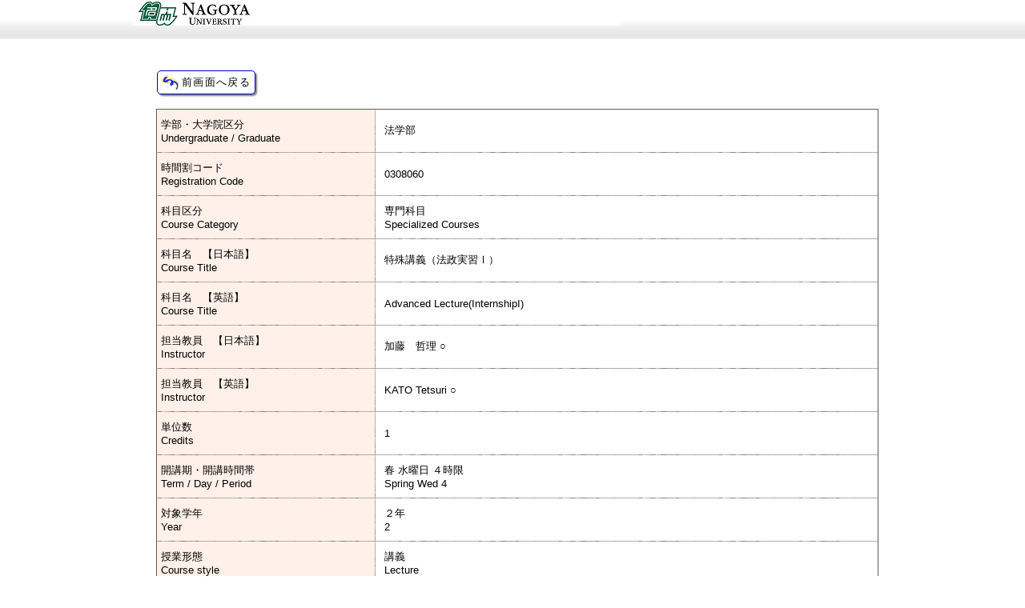

--- FILE ---
content_type: text/html
request_url: https://syllabus.adm.nagoya-u.ac.jp/data/2021/03_2021_X320000308060.html
body_size: 15030
content:
<!DOCTYPE html PUBLIC "-//W3C//DTD XHTML 1.0 Transitional//EN" "http://www.w3.org/TR/xhtml1/DTD/xhtml1-transitional.dtd"><html><head><meta http-equiv="X-UA-Compatible" content="IE=EmulateIE8; EmulateIE9" /><meta http-equiv="Content-Type" content="text/html; charset=UTF-8" /><meta http-equiv="Content-Language" content="ja" /><meta http-equiv="Content-Script-Type" content="text/javascript" /><meta http-equiv="Content-Style-Type" content="text/css" /><link rel="stylesheet" type="text/css" href="../../css/superTables.css" media="screen" charset="UTF-8" /><link rel="stylesheet" type="text/css" href="../../css/timepicker.css"  charset="UTF-8" /><link rel="stylesheet" type="text/css" href="../../css/design01/common.css" media="screen" charset="UTF-8" /><link rel="stylesheet" type="text/css" href="../../css/design01/theme.css" media="screen" charset="UTF-8" /><link rel="stylesheet" type="text/css" href="../../css/design01/common_print.css" media="print" charset="UTF-8" /><link rel="stylesheet" type="text/css" href="../../css/design01/theme_print.css" media="print" charset="UTF-8" /><link rel="stylesheet" type="text/css" href="../../css/jquery.ui.css"  charset="UTF-8" /><link rel="stylesheet" type="text/css" href="../../css/design01/syllabus_theme.css"  charset="UTF-8" /><link rel="stylesheet" type="text/css" href="../../css/design01/syllabus_theme_print.css" media="print" charset="UTF-8" /><link rel="stylesheet" type="text/css" href="../../css/syllabus/syllabus.css"  charset="UTF-8" /></head><body><div id="container"><div id="header"><div id="head_top"></div><div id="head_left"></div><div class="clear"></div><br class="clear" /></div><div id="content"><table cellpadding="0" cellspacing="0" summary="layout"><tr><td id="main"><div class="contents_1"><div class="function_bottom"><table class="list" style="width:96%"><tr class="button"><td style="background:none"><div style="text-align:left"><input type="button" value="前画面へ戻る" onClick="location.href='javascript:history.back()'" class="return decorate" /></div></td></tr></table></div></div><div class="item"><table class="syllabus_detail">
<tr><td class="label_kougi">学部・大学院区分<br>Undergraduate / Graduate</td><td class="line_y_label"></td><td class="kougi">法学部</td></tr><tr><td class="line_x" colspan="3"></td></tr><tr><td class="label_kougi">時間割コード<br>Registration Code</td><td class="line_y_label"></td><td class="kougi">0308060</td></tr><tr><td class="line_x" colspan="3"></td></tr><tr><td class="label_kougi">科目区分<br>Course Category</td><td class="line_y_label"></td><td class="kougi">専門科目<br>Specialized Courses</td></tr><tr><td class="line_x" colspan="3"></td></tr><tr><td class="label_kougi">科目名　【日本語】<br>Course Title</td><td class="line_y_label"></td><td class="kougi">特殊講義（法政実習Ⅰ）</td></tr><tr><td class="line_x" colspan="3"></td></tr><tr><td class="label_kougi">科目名　【英語】<br>Course Title</td><td class="line_y_label"></td><td class="kougi">Advanced Lecture(InternshipI)</td></tr><tr><td class="line_x" colspan="3"></td></tr><tr><td class="label_kougi">担当教員　【日本語】<br>Instructor</td><td class="line_y_label"></td><td class="kougi">加藤　哲理 ○</td></tr><tr><td class="line_x" colspan="3"></td></tr><tr><td class="label_kougi">担当教員　【英語】<br>Instructor</td><td class="line_y_label"></td><td class="kougi">KATO Tetsuri ○</td></tr><tr><td class="line_x" colspan="3"></td></tr><tr><td class="label_kougi">単位数<br>Credits</td><td class="line_y_label"></td><td class="kougi">1</td></tr><tr><td class="line_x" colspan="3"></td></tr><tr><td class="label_kougi">開講期・開講時間帯<br>Term / Day / Period</td><td class="line_y_label"></td><td class="kougi">春 水曜日 ４時限<br>Spring Wed 4</td></tr><tr><td class="line_x" colspan="3"></td></tr><tr><td class="label_kougi">対象学年<br>Year</td><td class="line_y_label"></td><td class="kougi">２年<br>2</td></tr><tr><td class="line_x" colspan="3"></td></tr><tr><td class="label_kougi">授業形態<br>Course style</td><td class="line_y_label"></td><td class="kougi">講義<br>Lecture</td></tr><tr><td class="line_x" colspan="3"></td></tr>
</table></div>
<br>
<br>
<div class="item"><table class="syllabus_detail">
<tr><td style="width:85px; padding-left:5px; background:#FFF1E9;">授業の目的　【日本語】<br>Goals of the Course(JPN)</td><td class="line_y_label"></td><td><table border="0" cellspacing="0" cellpadding="0"><tr><td rowspan="1" colspan="1" height="" width="" align="left" style="background-color:; vertical-align:middle">本授業は、いわゆる「インターンシップ」に関わる内容のうち、実際の実習の部分を扱う。「特殊講義（法政実習Ⅰ）」での学修を踏まえて、本授業において実際に実習を行う。<br />　インターンシップの実習は、企業、地方公共団体・中央官庁、法律事務所（弁護士事務所）、司法書士事務所、ＮＰＯ・ＮＧＯ、マスコミ、国際関係機関、議員事務所などにおいて行われる（原則として夏期休暇期間中の２週間、実働１日８時間×１０日。ただし、例外もありうる）。なお、法律事務所については、３年生のみを対象とする。また、企業の法務部門でも、3年生のみが対象となる場合がある。<br />　インターンシップ終了後は、事後学習として報告会等を行う。</td></tr></table></td></tr><tr><td class="line_x" colspan="3"></td></tr><tr><td style="width:85px; padding-left:5px; background:#FFF1E9;">授業の目的　【英語】<br>Goals of the Course</td><td class="line_y_label"></td><td><table border="0" cellspacing="0" cellpadding="0"><tr><td rowspan="1" colspan="1" height="" width="" align="left" style="background-color:; vertical-align:middle">This course deals with the actual practical part of internship.. In this course, students  are expected to experience actual jobs based on their learning in the "Advanced Lecture (Internship I)"..</td></tr></table></td></tr><tr><td class="line_x" colspan="3"></td></tr><tr><td style="width:85px; padding-left:5px; background:#FFF1E9;">到達目標　【日本語】<br>Objectives of the Course(JPN)</td><td class="line_y_label"></td><td><table border="0" cellspacing="0" cellpadding="0"><tr><td rowspan="1" colspan="1" height="" width="" align="left" style="background-color:; vertical-align:middle">学部の講義などで得た知識を確認するとともに、現実に生起する問題を肌で感じ、今後の学修の方針を自ら明確にし、将来の進路選択の機会とすることを目標とする。</td></tr></table></td></tr><tr><td class="line_x" colspan="3"></td></tr><tr><td style="width:85px; padding-left:5px; background:#FFF1E9;">到達目標　【英語】<br>Objectives of the Course</td><td class="line_y_label"></td><td><table border="0" cellspacing="0" cellpadding="0"><tr><td rowspan="1" colspan="1" height="" width="" align="left" style="background-color:; vertical-align:middle"></td></tr></table></td></tr><tr><td class="line_x" colspan="3"></td></tr><tr><td style="width:85px; padding-left:5px; background:#FFF1E9;">授業の内容や構成<br>Course Content / Plan</td><td class="line_y_label"></td><td><table border="0" cellspacing="0" cellpadding="0"><tr><td rowspan="1" colspan="1" height="" width="" align="left" style="background-color:; vertical-align:middle">本授業は、以下の内容によって構成される。<br /><br />１．事前学習の内容の実践<br />　　「特殊講義（法政実習Ⅰ）」での学修成果を踏まえて実習を行う。<br />２．法学・政治学の学修内容の確認<br />　　法学・政治学の講義内容を、実習を通じて確認する。<br />３．今後の学修方針の明確化<br />　　実習を通じて、法学・政治学に関する今後の学修方針を明確化する。</td></tr></table></td></tr><tr><td class="line_x" colspan="3"></td></tr><tr><td style="width:85px; padding-left:5px; background:#FFF1E9;">履修条件・関連する科目<br>Course Prerequisites and Related Courses</td><td class="line_y_label"></td><td><table border="0" cellspacing="0" cellpadding="0"><tr><td rowspan="1" colspan="1" height="" width="" align="left" style="background-color:; vertical-align:middle">① 本授業は、「特殊講義（法政実習Ⅰ）」と併せて履修すること。なお、この二つの授業は、一学期の履修単位数の上限（24単位。いわゆる「キャップ制」の対象外である。<br />②  法律事務所でのインターンシップを希望する場合は、「民事訴訟法」、「刑事訴訟法」、「特殊講義（法曹実務）」を必ず履修しなければならない。<br />③ 企業（法務部門）及び司法書士事務所でのインターンシップを希望する場合は、「民法Ⅰ（総論）」を必ず履修しなければならない。　<br />④ 本授業及び「特殊講義（法政実習Ⅰ）」は、一学期の登録単位数の上限（24単位。いわゆるキャップ制）の対象外である。</td></tr></table></td></tr><tr><td class="line_x" colspan="3"></td></tr><tr><td style="width:85px; padding-left:5px; background:#FFF1E9;">成績評価の方法と基準<br>Course Evaluation Method and Criteria</td><td class="line_y_label"></td><td><table border="0" cellspacing="0" cellpadding="0"><tr><td rowspan="1" colspan="1" height="" width="" align="left" style="background-color:; vertical-align:middle">合否による。実習と事後報告会等の履修状況を踏まえて総合的に評価する。</td></tr></table></td></tr><tr><td class="line_x" colspan="3"></td></tr><tr><td style="width:85px; padding-left:5px; background:#FFF1E9;">教科書・テキスト<br>Textbook</td><td class="line_y_label"></td><td><table border="0" cellspacing="0" cellpadding="0"><tr><td rowspan="1" colspan="1" height="" width="" align="left" style="background-color:; vertical-align:middle">u事前のテキスト・教科書として指定するものはないが、必要に応じて参考文献や資料を紹介する。</td></tr></table></td></tr><tr><td class="line_x" colspan="3"></td></tr><tr><td style="width:85px; padding-left:5px; background:#FFF1E9;">参考書<br>Reference Book</td><td class="line_y_label"></td><td><table border="0" cellspacing="0" cellpadding="0"><tr><td rowspan="1" colspan="1" height="" width="" align="left" style="background-color:; vertical-align:middle">必要に応じて、適宜紹介する。</td></tr></table></td></tr><tr><td class="line_x" colspan="3"></td></tr><tr><td style="width:85px; padding-left:5px; background:#FFF1E9;">課外学習等（授業時間外学習の指示）<br>Study Load(Self-directed Learning Outside Course Hours)</td><td class="line_y_label"></td><td><table border="0" cellspacing="0" cellpadding="0"><tr><td rowspan="1" colspan="1" height="" width="" align="left" style="background-color:; vertical-align:middle">課題文献等を指定することがある。また、派遣される分野によって、業界の研究や受け入先に関する事前調査を課すことがある。いずれも、詳しくは追って指示する</td></tr></table></td></tr><tr><td class="line_x" colspan="3"></td></tr><tr><td style="width:85px; padding-left:5px; background:#FFF1E9;">注意事項<br>Notice for Students</td><td class="line_y_label"></td><td><table border="0" cellspacing="0" cellpadding="0"><tr><td rowspan="1" colspan="1" height="" width="" align="left" style="background-color:; vertical-align:middle">・履修方法（申込書の提出が必要）などに違いがあるので、募集要項をよく読むこと(募集要項は３月以降に教務係で配布予定）。<br />・実習への派遣について、必ずしも希望に添えない場合がある。詳しくは、授業において説明する。</td></tr></table></td></tr><tr><td class="line_x" colspan="3"></td></tr><tr><td style="width:85px; padding-left:5px; background:#FFF1E9;">授業開講形態等<br>Lecture format, etc.</td><td class="line_y_label"></td><td><table border="0" cellspacing="0" cellpadding="0"><tr><td rowspan="1" colspan="1" height="" width="" align="left" style="background-color:; vertical-align:middle"><br />授業開講形態（対面遠隔併用で実施する授業一覧）は、名古屋大学大学院法学研究科ホームページの「NEWS ニュース」に掲載します。URL：https://www.law.nagoya-u.ac.jp/<br />※履修登録後に授業形態等に変更がある場合には、NUCTの授業サイトで案内します。<br />List of hybrid classes employing both face-to-face and remote teaching methods will be posted in the "News" of the homepage of the Graduate School of Law.<br />URL：https://www.law.nagoya-u.ac.jp<br />*If there are any changes in the teaching methods after the period of course registration, it will be announced on NUCT.</td></tr></table></td></tr><tr><td class="line_x" colspan="3"></td></tr><tr><td style="width:85px; padding-left:5px; background:#FFF1E9;">遠隔授業（オンデマンド型）で行う場合の追加措置<br>Additional measures for remote class (on-demand class)</td><td class="line_y_label"></td><td><table border="0" cellspacing="0" cellpadding="0"><tr><td rowspan="1" colspan="1" height="" width="" align="left" style="background-color:; vertical-align:middle"><br />遠隔授業はNUCTで行う。教員への質問方法、学生同士の意見交換の方法は次のとおりとする。なお、教員より別の指示がある場合は、その指示に従うこと。<br />・教員への質問は、NUCT機能「メッセージ」により行うこと。<br />・授業に関する受講学生間の意見交換は、NUCT機能「メッセージ」により行うこと。<br />（※担当教員が「フォーラム」機能を追加設定した場合は「フォーラム」も利用可。）<br />Remote classes are conducted via NUCT. Questions to instructors should be asked using the NUCT "Message" function. <br />Student discussions will be conducted using the NUCT "Message" function. (If the instructor has added the "Forum" function, the "Forum" can also be used.)<br />Follow your instructor's directions if your instructor has any other directions.</td></tr></table></td></tr><tr><td class="line_x" colspan="3"></td></tr>
</table></div>
<div class="contents_1"><div class="function_bottom"><table class="list" style="width:96%"><tr class="button"><td style="background:none"><div style="text-align:left"><input type="button" value="前画面へ戻る" onClick="location.href='javascript:history.back()'" class="return decorate" /></div></td></tr></table></div></div></td></tr></table></div><noscript>JavaScriptを使用できる環境でご利用ください。</noscript><div id="footer"><div class="text">Copyright FUJITSU LIMITED 2005-2011</div></div></div></body></html>

--- FILE ---
content_type: text/css
request_url: https://syllabus.adm.nagoya-u.ac.jp/css/superTables.css
body_size: 3534
content:
@charset "utf-8";
/*
///////////////////////////////////////////////////////////////////////////////////////// 
// Super Tables v0.30 - MIT Style License
// Copyright (c) 2008 Matt Murphy --- www.matts411.com
//
// Contributors:
// Joe Gallo
///////////////////////////////////////////////////////////////////////////////////////// 
*/
.sBase {
    position: relative;
    width: 100%;
    height: 100%;
    overflow: hidden;
}

/* HEADERS */
.sHeader {
    position: absolute;
    z-index: 3;
    background-color: #ffffff;
}
.sHeaderInner {
    position: relative;
}
.sHeaderInner table {
    border-spacing: 0px 0px !important;
    border-collapse: collapse !important;
    width: 1px !important;
    table-layout: fixed !important;
    background-color: #ffffff; /* Here b/c of Opera 9.25 :( */
}

/* HEADERS - FIXED */
.sFHeader {
    position: absolute;
    z-index: 4;
    overflow: hidden;
}
.sFHeader table {
    border-spacing: 0px 0px !important;
    border-collapse: collapse !important;
    width: 1px !important;
    table-layout: fixed !important;
    background-color: #ffffff; /* Here b/c of Opera 9.25 :( */
}

/* BODY */
.sData {
    position: absolute;
    z-index: 2;
    overflow: auto;
    background-color: #ffffff;
}
.sData table {
    border-spacing: 0px 0px !important;
    border-collapse: collapse !important;
    width: 1px !important;
    table-layout: fixed !important;
}

/* BODY - FIXED */
.sFData {
    position: absolute;
    z-index: 1;
    background-color: #ffffff;
}
.sFDataInner {
    position: relative;
}
.sFData table {
    border-spacing: 0px 0px !important;
    border-collapse: collapse !important;
    width: 1px !important;  
    table-layout: fixed !important;
}


/*
///////////////////////////////////////////////////////////////////////////////////////// 
// Super Tables - Skin Classes
// Remove if not needed
///////////////////////////////////////////////////////////////////////////////////////// 
*/

/* sDefault */
.sDefault {
    margin: 0px;
    padding: 0px;
    border: none;
    font-family: Verdana, Arial, sans serif;
    font-size: 0.8em;
}
.sDefault th, .sDefault td {
    border: 1px solid #cccccc;
    padding: 3px 6px 3px 4px;
    white-space: nowrap;
}
.sDefault th {
    background-color: #e5e5e5;
    border-color: #c5c5c5;
}
.sDefault-Fixed {
    background-color: #eeeeee;
    border-color: #c5c5c5;
}

/* sSky */
.sSky {
    margin: 0px;
    padding: 0px;
    border: none;
    font-family: Verdana, Arial, sans serif;
    font-size: 0.8em;
}
.sSky th, .sSky td {
    border: 1px solid #9eb6ce;
    padding: 3px 6px 3px 4px;
    white-space: nowrap;
}
.sSky th {
    background-color: #CFDCEE;
}
.sSky-Fixed {
    background-color: #e4ecf7;
}

/* sOrange */
.sOrange {
    margin: 0px;
    padding: 0px;
    border: none;
    font-family: Verdana, Arial, sans serif;
    font-size: 0.8em;
}
.sOrange th, .sOrange td {
    border: 1px solid #cebb9e;
    padding: 3px 6px 3px 4px;
    white-space: nowrap;
}
.sOrange th {
    background-color: #ECD8C7;
}
.sOrange-Fixed {
    background-color: #f7ede4;
}

/* sDark */
.sDark {
    margin: 0px;
    padding: 0px;
    border: none;
    font-family: Verdana, Arial, sans serif;
    font-size: 0.8em;
    color: #ffffff;
}
.sDark th, .sDark td {
    border: 1px solid #555555;
    padding: 3px 6px 3px 4px;
    white-space: nowrap;
}
.sDark th {
    background-color: #000000;
}
.sDark-Fixed {
    background-color: #222222;
}
.sDark-Main {
    background-color: #333333;
}


--- FILE ---
content_type: text/css
request_url: https://syllabus.adm.nagoya-u.ac.jp/css/timepicker.css
body_size: 333
content:
@charset "utf-8";
/* CampusmateV3 「時間選択」用ＣＳＳ */
div.time-picker {
position: absolute;
height: 200px;
width:55px; /* needed for IE */
overflow: auto;
background: #fff;
border: 1px solid #000;
margin-top: 1.5em;
}

div.time-picker-12hours {
width:90px; /* needed for IE */
}

div.time-picker ul {
list-style-type: none;
margin: 0;
padding: 0;
}
div.time-picker li {
padding: 1px;
cursor: pointer;
}
div.time-picker li.selected {
background: #316AC5;
color: #fff;
}

--- FILE ---
content_type: text/css
request_url: https://syllabus.adm.nagoya-u.ac.jp/css/design01/common.css
body_size: 26353
content:
@charset "utf-8";
/* CampusmateV3 共通 */

/* ==================== 共通設定 ==================== */
* {
margin: 0;
padding: 0;
}
html, body, div, h1, h2, h3, h4, h5, h6,
p, blockquote, pre, address,
ul, ol, li, dl, dt, dd,
table, th, td, form, fieldset{
    font-weight:normal;
    color:#000;
}
img {
    border:0px;
}
a,
a:active,                       /* クリック */
a:hover,                        /* マウスオーバー */
a:visited {                     /* 訪問済 */
    color:#000;
    text-decoration:none;
}
a:hover {
    text-decoration:underline;
}
.clear {
    clear: both;
}
#container,
#content,
#header,
#footer {
    position:relative;
    width:950px;
    margin:0 auto;
    text-align:left;
}
body {
    text-align: center;
    background: url(../../img/design01/header_repeat.png) repeat-x;
    font-family: "MS PGothic", "MS Gothic", Gothic, sans-serif;
    font-size: 13px;
}
/* ==================== ヘッダーエリア ==================== */
#header {
    z-index: 2;
}
#head_base {
    position: absolute;
    top: 30px;
    z-index: 1;
    width:  960px;
    height: 25px;
    margin: 0px 0px 0px -6px;
    background-image: url(../../img/design01/head_base.png);
    background-repeat: no-repeat;
}
#head_left {
    position: relative;
    float: left;
    top: 2px;
    left: 0px;
    z-index: 2;
    width:  610px;
    height: 30px;
    background-image: url(../../img/design01/head_l.png);
    background-repeat: no-repeat;
    background-position: left;
}
#head_right {
    position: relative;
    float :right;
    top: 2px;
    right: 0px;
    z-index: 3;
    width:  340px;
    height: 30px;
    background-image: url(../../img/design01/head_r.png);
    background-repeat: no-repeat;
    background-position: right;
}
#head_right .button{
    margin-left:145px;
}
/* ---------- 文字サイズ（大） ---------- */
#f_large {
    float :left;
    border: none;
    background: url(../../img/design01/f_large.png) no-repeat;
    width:  18px;
    height: 18px;
    margin-top:7px;
    margin-right: 2px;
    cursor: pointer;
}
/* ---------- 文字サイズ（中） ---------- */
#f_middle {
    float :left;
    border: none;
    background: url(../../img/design01/f_middle_on.png) no-repeat;
    width:  18px;
    height: 18px;
    margin-top:7px;
    margin-right: 2px;
    cursor: pointer;
}
/* ---------- 文字サイズ（小） ---------- */
#f_small {
    float :left;
    border: none;
    background: url(../../img/design01/f_small.png) no-repeat;
    width:  18px;
    height: 18px;
    margin-top:7px;
    margin-right: 8px;
    cursor: pointer;
}
/* ---------- ヘルプ ---------- */
#help {
    float :left;
    border: none;
    background: url(../../img/design01/help.png) no-repeat;
    width:  53px;
    height: 18px;
    margin-top:7px;
    margin-right: 5px;
    cursor: pointer;
}
/* ---------- ログアウト ---------- */
#logout {
    float :left;
    border: none;
    background: url(../../img/design01/logout.png) no-repeat;
    width:  66px;
    height: 18px;
    margin-top: 7px;
    margin-right: 5px;
    cursor: pointer;
}
/* ---------- 代行終了 ---------- */
#daikofinish {
    margin-top:5px;
    margin-right:8px;
    cursor: pointer;
}
/* ---------- ボタン非表示時スペース ---------- */
#help_space {
    float:       left;
    width:       47px;
    height:      18px;
    margin-top:7px;
    margin-right:5px;
}
#logout_space {
    float:       left;
    width:       66px;
    height:      18px;
    margin-top:7px;
    margin-right:5px;
}
/* ----------- トップメニュー ----------- */
#top_menu {
    position:relative;
    top: 18px;
    width:  950px;
    background: url(../../img/design01/t_menu_base.png) repeat-y;
    z-index: 5;
}

/* ----------- トップメニュー(chart用) ----------- */
#top_menu_chrt {
    position:relative;
    width: 745px;
    margin: 10px 0px 0px 10px;
    background: url(../../img/design01/t_menu_base.png) repeat-y;
    background-position: 20px;
    z-index: auto;
}

/* Basic code - don't modify */
 #nav { display: block; margin: 0; padding: 0; position: relative;  }
  #nav li { display: block; list-style: none; margin: 0; padding: 0; float: left; position: relative; }
  #nav a { display: block; }
  #nav ul { display: none; position: absolute; left: 0; margin: 0; padding: 0; }
  * html #nav ul { line-height: 0; } /* IE6 "fix" */
      #nav ul a { zoom: 1; } /* IE6/7 fix */
    #nav ul li { float: none; }
    #nav ul { top: 0; }
    #nav li:hover {z-index: 20;}

/* Essentials - configure this */
#nav ul ul { left: 131px; }

/* Everything else is theming */

#nav {
    position:relative;
}
#nav *:hover {
    background-color: none;
    text-decoration: none;
}
#nav li {
    width: auto;
    height: 29px;
    white-space: nowrap;
}

/* chart内部カテゴリタブ用 */
#nav li .bkchrtimg {
    padding: 0px 5px 10px 5px;
    background: 0px 8px url(../../img/design01/t_menu_line.png) repeat-x;
}

#nav a {
    height:29px;
    color: #000000;
    font-family: "MS PGothic", "MS Gothic", Gothic, sans-serif;
    font-size: 13px;
    font-weight:bold;
    line-height: 2;
    margin: 0px 0px 0px 0px;
    padding: 0px 16px 0px 16px;
    background: right center url(../../img/design01/t_menu_sep.png) no-repeat;
}
#nav .menu_end a {
    border: none;
    background-image: none;
}
#nav .menu_end ul li a {
    border: 1px solid #999999;
    background-image: none;
}
#nav ul {
    top: 25px;
}
#nav ul li a,
#tabnavigation_list ul li,
#tabnavigation_detail ul li {
    color: #000000;                 /* 黒 */
    font-weight:normal;
    background-image: none;
    background-color: #FFFFFF;      /* 白 */
    border: 1px solid #999999;      /* グレー */
}
#nav ul a:hover, 
#tabnavigation_detail ul li:hover,
#tabnavigation_list ul li:hover {
    color: #000000;                 /* 黒 */
    font-weight:normal;
    background-image: none;
    background-color: #3883FF;      /* ブルー */
    border: 1px solid #999999;      /* グレー */
}
/* chart内部メニュー選択カテゴリ用 */
#nav .nolink {
    height:29px;
    color: #000000;
    font-family: "MS PGothic", "MS Gothic", Gothic, sans-serif;
    font-size: 13px;
    font-weight:bold;
    line-height: 2;
    margin: 0px 0px 0px 0px;
    padding: 0px 16px 0px 16px;
    background: right center url(../../img/design01/t_menu_sep.png) no-repeat;
}

/* ==================== コンテンツエリア ==================== */
#content {
    margin-top:25px;
    z-index: 1;
}
table {
    width: 100%;
}
td {
    vertical-align: top;
}

#main {
    width:100%;
    font-family: "MS PGothic", "MS Gothic", Gothic, sans-serif;
    font-size: 1em;
    font-weight:normal;
}
#sub1 {
    width:169px;
    min-height:500px;
    font-family: "MS PGothic", "MS Gothic", Gothic, sans-serif;
    font-size: 1em;
    font-weight:normal;
    overflow: hidden;
    display:block;
}
input {
    margin:0; padding:0;
    vertical-align:bottom;
}

/* タブ（list用） */
#tabnavigation_list {
  margin-left: 20px;
  padding:0;
  font-family:Arial, Helvetica, sans-serif;
  font-size:12px;
  color:#0;
  font-weight:bold;
}

#tabnavigation_list ul {
  list-style:none;
  padding:0;
}

#tabnavigation_list ul li{
  display:inline;
  float:left;
  margin:0;
  text-decoration:none;
  border:none;
  border-top:1px solid #999999;
  border-right:1px solid #999999;
  border-left:1px solid #999999;
}

#tabnavigation_list ul li a{
  display: block;
  text-align: center;
  vertical-align: middle;
  text-decoration: none;
  color:#333333;
}

#tabnavigation_list ul li:hover{
  text-decoration:none;
  border:none;
  border-top:1px solid #999999;
  border-right:1px solid #999999;
  border-left:1px solid #999999;
}

#tabnavigation_list ul li.active{
  background: #FFE1E1;
  color:#000;
  font-weight:bold;
}

#tabnavigation_list ul li.disable{
  background: #999999;
  color:#000;
  border-bottom:1px solid #999999;
}

/* タブ（detail用） */
#tabnavigation_detail {
  margin-left: 30px;
  padding:0;
  font-family:Arial, Helvetica, sans-serif;
  font-size:12px;
  color:#0;
  font-weight:bold;
}

#tabnavigation_detail ul {
  list-style:none;
  padding:0;
}

#tabnavigation_detail ul li{
  display:inline;
  float:left;
  margin:0;
  text-decoration:none;
  border:none;
  border-top:1px solid #999999;
  border-right:1px solid #999999;
  border-left:1px solid #999999;
}

#tabnavigation_detail ul li a{
  display: block;
  text-align: center;
  vertical-align: middle;
  text-decoration: none;
  color:#333333;
}

#tabnavigation_detail ul li:hover{
  text-decoration:none;
  border:none;
  border-top:1px solid #999999;
  border-right:1px solid #999999;
  border-left:1px solid #999999;
}

#tabnavigation_detail ul li.active{
  background: #FFF1E9;
  color:#000;
  font-weight:bold;
  border-bottom:1px solid #FFF1E9;
}

#tabnavigation_detail ul li.disable{
  background: #999999;
  color:#000;
  border-bottom:1px solid #999999;
}

/* ==================== サブコンテンツ（右メニュー） ==================== */
#navigation {
    position: absolute;
    overflow: hidden;
    width:169px;
    margin-top:0px;
    right: 0px;
}
#dummy {
    width:169px;
    height:1px;
}
ul, li {
    margin:0px;
    padding:0px;
}
ul, li {
    list-style-type:none;
}
/* ----------- ログイン情報 ----------- */
#login_inf {
    position:relative;
    top: -3px;
    right: -3px;
    overflow: hidden;
    width:169px;
}
/* 背景画像（上部） */
#login_inf .top {
    background: url(../../img/design01/login_top.png) no-repeat;
    width:  169px;
    height: 17px;
}
/* 背景画像（中間部） */
#login_inf .mid {
    background: url(../../img/design01/login_mid.png) repeat-y;
    width:  169px;
}
/* リスト項目（見出し） */
#login_inf .date .label {
    margin-left: 17px;
    padding: 5px 0px 5px 0px;
    background: url(../../img/design01/login_date.png) no-repeat 0px 4px;
    width:  67px;
    height: 11px;
}
#login_inf .user .label {
    padding: 3px 0px 5px 0px;
    margin-top:  5px;
    margin-left: 17px;
    background: url(../../img/design01/login_user.png) no-repeat 0px 4px;
    width:  77px;
    height: 11px;
}
#login_inf .user .label_input {
    font-size:14px;
    font-weight:bold;
    margin-left: 25px;
    padding: 8px 0px 3px 8px;
    height: 15px;
    display: block;
    background: url(../../img/design01/s_menu_label.png) no-repeat 0px 9px;
    background-position: 0px 0px 10px 0px;
}
/* リスト項目（ＩＴＥＭ） */
#login_inf .item {
    font-weight:bold;
    margin:0px 0px 0px 35px;
}
/* 背景画像（下部） */
#login_inf .under {
    background: url(../../img/design01/login_under.png) no-repeat;
    width:  169px;
    height: 15px;
}
/* テキストエリア部分設定 */
#login_inf .input {
    width: 9em;
    border: #7f9db9 solid 1px;
    background: #FFFFFF;
}

/* 印刷用ログイン名フィールド */
#login_inf_print {
    display:none;
}

/* ----------- サイドメニュー ----------- */
#side_menu {
    position:relative;
    height: 100%;
    right: -3px;
    overflow: hidden;
}
#side_menu ul,
#side_menu li {
    width:169px;
}
/* リスト項目（見出し） */
#side_menu .label {
    font-size:14px;
    font-weight:bold;
    margin-left: 25px;
    padding: 8px 0px 3px 8px;
    width: 122px;
    display: block;
    background: url(../../img/design01/s_menu_label.png) no-repeat 0px 9px;
    background-position: 0px 0px 10px 0px;
}
/* リスト項目（chrt見出し） */
#side_menu .chrtlabel {
    font-size:14px;
    font-weight:bold;
    margin-left: 25px;
    padding: 8px 0px 3px 8px;
    height: 15px;
    width:  130px;
    display: block;
    background: url(../../img/design01/s_menu_label.png) no-repeat 0px 9px;
    background-position: 0px 0px 10px 0px;
}
/* リスト項目（ＩＴＥＭ） */
#side_menu .item {
    font-size: 13px;
    margin-left: 33px;
}
/* リスト項目（リンク） */
#side_menu .item a {
    background: url(../../img/design01/s_menu_item.png) no-repeat 0px 7px;
    padding: 4px 0px 4px 13px;
    display: block;
    text-decoration: none;
    width:118px;
}
/* リスト項目（ＣＨＲＴＩＴＥＭ） */
#side_menu .chrtitem {
    font-size: 13px;
    margin-left: 33px;
    width:  130px;
}
/* 背景画像（上部） */
#side_menu .top {
    margin-left: 3px;
    width:  169px;
    height: 12px;
    background: url(../../img/design01/s_menu_top.png) no-repeat;
    background-position: 17px 0px;
}
/* 背景画像（タブボタン） */
#side_menu .button {
    position:absolute;
    margin-left: 2px;
    top: 0px;
    width:  18px;
    height: 63px;
    cursor: pointer;
    border: none;
    background: url(../../img/design01/s_menu_tab_c.png) no-repeat;
}
/* 背景画像（中間部） */
#side_menu .mid {
    width:  169px;
    height: 100%;
    background: url(../../img/design01/s_menu_mid.png) repeat-y;
    background-position: 17px 0px;
}
/* 背景画像（下部） */
#side_menu .under {
    width:  169px;
    height: 25px;
    background: url(../../img/design01/s_menu_under.png) no-repeat;
    background-position: 17px 0px;
}
/* ==================== フッターエリア ==================== */
#footer {
    margin-top: 7px;
    background: url(../../img/design01/footer.png) 0px 0px no-repeat;
    width:  950px;
}
#footer .text {
    margin: 0px 20px 0px 0px;
    font: normal 1em "MS PGothic", "MS Gothic", Gothic, sans-serif;
    color: #000000;
    text-align: right;
    padding-top:  3px;
}
/* ==================== ボタンエリア ==================== */
.function_bottom {
    text-align: center;
    list-style: none;
    margin-top: 10px;
    margin-bottom: 5px;
}
/* ----------- 戻る ----------- */
.function_bottom .return {
    background: #FFFFFF url(../../img/design01/return.png) 5px center no-repeat;
    padding: 0px 5px 0px 30px;
    height:30px;
    font-size:14px;
    font-weight:normal;
    color: black;
    letter-spacing: 0.1em;
    border:1px solid #0000C0;
    cursor:pointer;
}
/* ----------- キャンセル ----------- */
.function_bottom .cancel {
    background: #FFFFFF url(../../img/design01/cancel.png) 5px center no-repeat;
    padding: 0px 5px 0px 30px;
    height:30px;
    font-size:14px;
    font-weight:normal;
    color: black;
    letter-spacing: 0.1em;
    border:1px solid #993300;
    cursor:pointer;
}
/* ----------- 閉じる ----------- */
.function_bottom .close {
    background: #FFFFFF url(../../img/design01/close.png) 5px center no-repeat;
    padding: 0px 3px 0px 30px;
    height:30px;
    font-size:14px;
    font-weight:normal;
    color: black;
    letter-spacing: 0.1em;
    border:1px solid #9966CC;
    cursor:pointer;
}
/* ----------- 登録 ----------- */
.function_bottom .entry {
    background: #FFFFFF url(../../img/design01/entry.png) 5px center no-repeat;
    padding: 0px 5px 0px 30px;
    height:30px;
    font-size:14px;
    font-weight:normal;
    color: black;
    letter-spacing: 0.1em;
    border:1px solid #CF0000;
    cursor:pointer;
}
/* ----------- 実行 ----------- */
.function_bottom .run {
    background: #FFFFFF url(../../img/design01/run.png) 5px center no-repeat;
    padding: 0px 5px 0px 30px;
    height:30px;
    font-size:14px;
    font-weight:normal;
    color: black;
    letter-spacing: 0.1em;
    border:1px solid #6F4742;
    cursor:pointer;
}
/* ----------- 確認 ----------- */
.function_bottom .ok {
    background: #FFFFFF url(../../img/design01/ok.png) 5px center no-repeat;
    padding: 0px 5px 0px 30px;
    height:30px;
    font-size:14px;
    font-weight:normal;
    color: black;
    letter-spacing: 0.1em;
    border:1px solid #FF66AE;
    cursor:pointer;
}
/* ----------- 削除 ----------- */
.function_bottom .delete {
    background: #FFFFFF url(../../img/design01/delete.png) 5px center no-repeat;
    padding: 0px 5px 0px 30px;
    height:30px;
    font-size:14px;
    font-weight:normal;
    color: black;
    letter-spacing: 0.1em;
    border:1px solid #FF0000;
    cursor:pointer;
}
/* ----------- 検索 ----------- */
.function_bottom .search {
    background: #FFFFFF url(../../img/design01/search.png) 5px center no-repeat;
    padding: 0px 5px 0px 30px;
    height:30px;
    font-size:14px;
    font-weight:normal;
    color: black;
    letter-spacing: 0.1em;
    border:1px solid #008B00;
    cursor:pointer;
}
/* ----------- クリア ----------- */
.function_bottom .clear {
    background: #FFFFFF url(../../img/design01/clear.png) 5px center no-repeat;
    padding: 0px 5px 0px 30px;
    height:30px;
    font-size:14px;
    font-weight:normal;
    color: black;
    letter-spacing: 0.1em;
    border:1px solid #CD7087;
    cursor:pointer;
}
/* ----------- 絞り込み ----------- */
.function_bottom .refine {
    background: #FFFFFF url(../../img/design01/refine.png) 5px center no-repeat;
    padding: 0px 5px 0px 30px;
    height:30px;
    font-size:14px;
    font-weight:normal;
    color: black;
    letter-spacing: 0.1em;
    border:1px solid #058DFF;
    cursor:pointer;
}
/* ----------- 詳細 ----------- */
.function_bottom .detail {
    background: #FFFFFF url(../../img/design01/detail.png) 5px center no-repeat;
    padding: 0px 5px 0px 30px;
    height:30px;
    font-size:14px;
    font-weight:normal;
    color: black;
    letter-spacing: 0.1em;
    border:1px solid #FF7700;
    cursor:pointer;
}
/* ----------- 詳細（width:80px版） ----------- */
.function_bottom .detail_80px {
    background: #FFFFFF url(../../img/design01/detail.png) 5px center no-repeat;
    padding: 0px 5px 0px 30px;
    height:30px;
    width:80px;
    font-size:14px;
    font-weight:normal;
    color: black;
    letter-spacing: 0.1em;
    border:1px solid #FF7700;
    cursor:pointer;
}
/* ----------- 詳細（width:85px版） ----------- */
.function_bottom .detail_85px {
    background: #FFFFFF url(../../img/design01/detail.png) 5px center no-repeat;
    padding: 0px 5px 0px 30px;
    height:30px;
    width:85px;
    font-size:14px;
    font-weight:normal;
    color: black;
    letter-spacing: 0.1em;
    border:1px solid #FF7700;
    cursor:pointer;
}
/* ----------- アイコンなし ----------- */
.function_bottom .noicon {
    background: #FFFFFF;
    padding: 0px 10px 0px 10px;
    height:30px;
    font-size:14px;
    font-weight:normal;
    color: black;
    letter-spacing: 0.1em;
    border:1px solid #6F4742;
    cursor:pointer;
}
/* ----------- 前へ ----------- */
.function_bottom .prev {
    background: #FFFFFF url(../../img/design01/run_reverse.png) 5px no-repeat;
    padding: 0px 5px 0px 30px;
    height:30px;
    font-size:14px;
    font-weight:normal;
    color: black;
    letter-spacing: 0.1em;
    border:1px solid #6F4742;
    cursor:pointer;
}
/* ----------- 次へ ----------- */
.function_bottom .next {
    background: #FFFFFF url(../../img/design01/run.png) no-repeat;
    background-position: 95%;
    padding: 0px 30px 0px 5px;
    height:30px;
    font-size:14px;
    font-weight:normal;
    color: black;
    letter-spacing: 0.1em;
    border:1px solid #6F4742;
    cursor:pointer;
}
/* ----------- 開く ----------- */
.function_bottom .openDialog {
    background: #FFFFFF url(../../img/design01/ico_right.png) 5px no-repeat;
    padding: 0px 5px 0px 30px;
    height:30px;
    font-size:14px;
    font-weight:normal;
    color: black;
    letter-spacing: 0.1em;
    border:1px solid #6F4742;
    cursor:pointer;
}
/* ----------- 印刷 ----------- */
.function_bottom .print {
    background: #FFFFFF url(../../img/design01/ico_fuka.png) 8px center no-repeat;
    padding: 0px 5px 0px 30px;
    height:30px;
    font-size:14px;
    font-weight:normal;
    color: black;
    letter-spacing: 0.1em;
    border:1px solid #777777;
    cursor:pointer;
}
/* ----------- アップロード ----------- */
.function_bottom .upload {
    background: #FFFFFF url(../../img/design01/ico_upload.png) 8px center no-repeat;
    padding: 0px 5px 0px 30px;
    height:30px;
    font-size:14px;
    font-weight:normal;
    color: black;
    letter-spacing: 0.1em;
    border:1px solid #f0566e;
    cursor:pointer;
}
/* ----------- ダウンロード ----------- */
.function_bottom .download {
    background: #FFFFFF url(../../img/design01/ico_download.png) 8px center no-repeat;
    padding: 0px 5px 0px 30px;
    height:30px;
    font-size:14px;
    font-weight:normal;
    color: black;
    letter-spacing: 0.1em;
    border:1px solid #77845e;
    cursor:pointer;
}
/* ----------- 経路検索 ----------- */
.function_bottom .routeSearch {
    background: #FFFFFF url(../../img/design01/ico_train.png) 4px center no-repeat;
    padding: 0px 5px 0px 30px;
    height:30px;
    font-size:14px;
    font-weight:normal;
    color: black;
    letter-spacing: 0.1em;
    border:1px solid #e95b6b;
    cursor:pointer;
}
/* ----------- 装飾（角丸・影） ----------- */
.function_bottom .decorate {
    margin: 2px 10px;
    text-align: center;
    -moz-border-radius: 5px;
    -webkit-border-radius: 5px;
    border-radius: 5px;
    box-shadow: 2px 2px 2px rgba(0,0,0,0.5);
    -webkit-box-shadow: rgba(0,0,0,0.5) 2px 2px 2px; 
    -moz-box-shadow: rgba(0,0,0,0.5) 2px 2px 2px; /* FF 3.5+ */
    height:30px;
    border-collapse: separate;
}

/* ----------- 小さいボタン ----------- */
.function_bottom .minimum {
    background: #FFFFFF;
    padding: 0px 4px 4px;
    height:24px;
    font-weight:normal;
    color: black;
    letter-spacing: 0.1em;
    border:1px solid #058DFF;
    cursor:pointer;
}
.function_bottom .minimum:hover {
    background: #DFDFFF;
}

/* ----------- 非活性ボタン ----------- */
/*
 * cssの優先順位上、如何なるfunction_bottom内の定義よりも下に置いておくこと
 */
.function_bottom .disabledButton {
    background-color: ThreeDLightShadow;
    color: graytext;
    cursor: default;
}

/* ----------- ページトップボタン ----------- */
#pageTopButton {
    position: fixed;
    bottom: 20px;
    right: 20px;
    font-size: 77%;
    z-index:9998;
    opacity: 0.4;
}
#pageTopButton a {
    background: #666;
    text-decoration: none;
    color: #fff;
    width: 100px;
    padding: 30px 0;
    text-align: center;
    display: block;
    border-radius: 5px;
}
#pageTopButton a:hover {
    text-decoration: none;
    background: #999;
}

/* 公開お知らせ一覧　ページング下画像 */
#kokaiOshiraseImageUpper {
    height: 6px;
    margin-left: 400px;
    background: url(../../img/design01/under_l_ye.png) center bottom no-repeat;
}
#kokaiOshiraseImageLower {
    height: 6px;
    margin-left: 400px;
    background: url(../../img/design01/under_l_ye.png) center bottom no-repeat;
}

/* ----------- セッション有効期限警告・通知ダイアログ ----------- */
#sessionExpirationAlertDialog {
    top:80px;
	width:500px;
    position:fixed;
    border-radius:6px;
    z-index:9999;/* 対象者ヘルプシャドウよりも大きな値 */
    background-color:white;
    border:1px solid rgba(140,140,140,0.6);
}

#sessionExpirationAlertDialog .alertBody {
    height:80px;
    text-align:left;
    line-height:18px;
    font-size:14px;
    padding:5px;
    display: flex;
    -webkit-align-items: center; /* 縦方向中央揃え（Safari用） */
    align-items: center; /* 縦方向中央揃え */
}

#sessionExpirationAlertDialog .alertFooter {
    height:40px;
    line-height:40px;
    background-color:whitesmoke;
    text-align:center;
}

#sessionExpirationAlertDialog .alertButton {
    color:white;
    background-color:gray;
    text-align:center;
    cursor:pointer;
    font-size:13px;
    border-radius:3px;
    border:1px solid transparent;
    padding:5px 14px;
    text-decoration:none;
}

#sessionExpirationAlertDialog .alertButton:hover {
    text-decoration: none;
    background: #999;
}

/* ----------- 共通ツールチップ ----------- */
.tooltip {
    float: left;
    position: relative;
    text-align:center;
}

.tooltip span {
    background: #ffc;
    border: 1px solid #fc6;
    position: absolute;
    text-align: center;
    padding: 20px 12px 10px;
    z-index: 9999;
    display: none;
}

/* ----------- 共通ツールチップ２ ----------- */
.clickableToolTip {
    margin: 0;
    padding: 10px;
    background-color: bisque;
    color: black;
    font-weight:bold;
    text-align:left;
    border-radius: 8px;
    -moz-border-radius: 8px;
    min-height: 14px;
    position: absolute;
    z-index:9999;
    box-shadow: 0 0 0 2px orangered inset, 0 0 0 4px white inset;
}

.clickableToolTip:after {
  content: "";
  position: absolute;
  left: -16px;
  top:10px;
  height: 0;
  width: 0;
  border: 8px solid transparent;
  border-right: 8px solid orangered;
}

.clickableToolTip ul {
    margin: 0 0 0 20px;
}

.clickableToolTip ul li span {
    position: relative;
    display: block;
    padding: .4em .4em .4em 15em;
    margin: .5em 0;
    background: #FFF9F9;
    color: #444;
    text-decoration: none;
    border-radius: .3em;
    transition: all .3s ease-out;   
}

.clickableToolTip  ul li span:before {
    content: attr(class);
    position: absolute; 
    left: -1.3em;
    top: 50%;
    margin-top: -1.3em;
    background: #FFe5F5;
    padding: 0px 5px 0px 5px;
    height: 2em;
    width:14em;
    line-height: 2em;
    border: .3em solid #fff;
    text-align: center;
    font-weight: bold;
    border-radius: 0.8em;
    transition: all .3s ease-out;
}

/* ==================== ＥＮＤ ==================== */


--- FILE ---
content_type: text/css
request_url: https://syllabus.adm.nagoya-u.ac.jp/css/design01/theme.css
body_size: 40265
content:
@charset "utf-8";
/* CampusmateV3 画面別 */

/* ==================================================== */
/* =                    トップ画面                    = */
/* ==================================================== */
/* ==================== 上部コンテンツ ==================== */
.portletArea {
    z-index: 4;
}
.schedule_today,
.canceled_class,
.coursepower_class,
.personal_inf,
.public_inf,
.syokn_inf,
.recruit_inf,
.rss {
    margin:  0px;
    padding: 0px;
    z-index: 1;
}
/* ----------- 上段左側ＢＯＸ ----------- */
.box_a {
    position:relative;
    float:left;
    width: 32.5%;
    height: 100%;
    margin: 0px 6px 5px 0px;
}
/* ----------- 上段右側ＢＯＸ ----------- */
.box_c {
    position:relative;
    float:left;
    width: 32.5%;
    height: 100%;
    margin: 0px 6px 5px 0px;
}
/* ----------- 上段中央ＢＯＸ ----------- */
.box_b {
    position:relative;
    float:left;
    width: 32.5%;
    height: 100%;
    margin: 0px 6px 0px 0px;
}
/* ----------- 上段左側ＢＯＸ(２分割) ----------- */
.box_a_harf {
    position:relative;
    float:left;
    width: 49%;
    margin: 0px 6px 5px 0px;
}
/* ----------- 上段中央ＢＯＸ(２分割) ----------- */
.box_c_harf {
    position:relative;
    float:left;
    width: 49%;
    margin: 0px 6px 5px 0px;
}
/* ----------- 上段内部ＢＯＸ ----------- */
.box_inner {
    position:relative;
    overflow: hidden;
    width: 100%;
    margin: 0px 0px 5px 0px;
    min-height:100px;
}
/* ----------- アイコン ----------- */
#main .icon {
    margin-right: 1px;
}
/* ----------- 明細ブロック ----------- */
.portletArea .inner {
    position: relative;
    margin-top:-3px;
    margin-left:12px;
    margin-bottom:5px;
    min-height: 165px;
}
/* ----------- 明細行 ----------- */
.portletArea .details {
    position:relative;
    font-size:1em;
    width:  100%;
    height: 20px;
    overflow: hidden;
    text-overflow: ellipsis;
    -webkit-text-overflow: ellipsis;
    -o-text-overflow: ellipsis;
    white-space: nowrap; 
    border-bottom-style: dotted;
    border-bottom-width: 1px;
    border-bottom-color: #999999
}
/* ----------- 新着件数 ----------- */
.portletArea .its_new {
    text-align: right;
    margin: 0px 3px 0px 0px;
    height: 15px;
    font-size: 1.0em;
}
.portletArea .its_new .style {
    font-weight:bold;
    color: #ff0000;
}
/* ----------- 全てを見る ----------- */
.portletArea .view {
    position: relative;
    float: right;
}
/* ==================== 本日のスケジュール ==================== */
.schedule_today {
    position:relative;
    width: 100%;
    height: 100%;
    background-image: url(../../img/design01/clock_70.png);
    background-repeat: no-repeat;
    background-position: 5px 100%;
}
/* ----------- 左側セパレータ（開始） ----------- */
.schedule_today .separate_s {
    position:absolute;
    float:left;
    z-index: 1;
    top:0px;
    left:0px;
    width:  3px;
    height: 100%;
    background-image: url(../../img/design01/vertical_pi_s.png);
    background-repeat: repeat-y;
    background-position: 0px 0px;
}
/* ----------- 左側セパレータ（終了） ----------- */
.schedule_today .separate_e {
    position:absolute;
    float:left;
    z-index: 2;
    bottom: 0px;
    left: 0px;
    width:  3px;
    height: 90px;
    background-image: url(../../img/design01/vertical_pi_e.png);
    background-repeat: no-repeat;
    background-position: 0px 0px;
}
/* ----------- タイトル ----------- */
.schedule_today .title {
    text-indent: 14px;
    font-size: 1.05em;
    font-weight:bold;
    width:  100%;
    height: 30px;
    padding-top: 6px;
    background-image: url(../../img/design01/title_pi.png);
    background-repeat: repeat-x;
    z-index: 1;
}
/* ----------- 時限・時刻 ----------- */
.schedule_today .period {
    position:absolute;
    top:  4px;
    left: 0px;
    width: 72px;
}
/* ----------- アイコン ----------- */
.schedule_today .icons_1 {
    position:absolute;
    top:  2px;
    left: 85px;
    width: 35px;
}
/* ----------- 内容（１） ----------- */
.schedule_today .text {
    position:absolute;
    top:  4px;
    left: 110px;
    overflow: hidden;
    text-overflow: ellipsis;
    -webkit-text-overflow: ellipsis;
    -o-text-overflow: ellipsis;
    white-space: nowrap; 
}
/* ----------- 内容（２） ----------- */
.schedule_today .text2 {
    position:absolute;
    top:  4px;
    left: 0px;
    width: 100%;
    overflow: hidden;
    text-overflow: ellipsis;
    -webkit-text-overflow: ellipsis;
    -o-text-overflow: ellipsis;
    white-space: nowrap; 
}
/* ----------- 横幅ワイド ----------- */
.schedule_today .wide {
    margin-bottom: 3px;
    width:  11px;
    height: 11px;
    border: none;
    background: url(../../img/design01/wide.png) no-repeat;
}
/* ----------- 全てを見る ----------- */
.schedule_today .view a {
    display: inline-block;
    width:  69px;
    height: 13px;
    margin: 10px 0px 0px 0px;
    background: url(../../img/design01/view_pi.png) no-repeat;
}
/* ==================== 休講・補講情報 ==================== */
.canceled_class {
    position: relative;
    width: 100%;
    height: 100%;
    background-image: url(../../img/design01/book_70.png);
    background-repeat: no-repeat;
    background-position: 10px 100%;
}
/* ----------- 左側セパレータ（開始） ----------- */
.canceled_class .separate_s {
    position:absolute;
    float:left;
    z-index: 1;
    top:0px;
    left:0px;
    width:  3px;
    height: 100%;
    background-image: url(../../img/design01/vertical_or_s.png);
    background-repeat: repeat-y;
    background-position: 0px 0px;
}
/* ----------- 左側セパレータ（終了） ----------- */
.canceled_class .separate_e {
    position:absolute;
    float:left;
    z-index: 2;
    bottom: 0px;
    left:0px;
    width:  3px;
    height: 90px;
    background-image: url(../../img/design01/vertical_or_e.png);
    background-repeat: no-repeat;
    background-position: 0px 0px;
}
/* ----------- タイトル ----------- */
.canceled_class .title {
    text-indent: 14px;
    font-size: 1.05em;
    font-weight:bold;
    width:  100%;
    height: 45px;
    padding-top: 6px;
    background-image: url(../../img/design01/title_or.png);
    background-repeat: repeat-x;
}
/* ----------- 横幅ワイド ----------- */
.canceled_class .wide {
    margin-bottom: 3px;
    width:  11px;
    height: 11px;
    border: none;
    background: url(../../img/design01/wide.png) no-repeat;
    background-repeat: no-repeat;
}
/* ----------- アイコン ----------- */
.canceled_class .icons_1 {
    position:absolute;
    top:  2px;
    left: 0px;
    width: 35px;
}
/* ----------- 日付・曜日 ----------- */
.canceled_class .date {
    position:absolute;
    top:  4px;
    left: 36px;
    width: 65px;
}
/* ----------- 時限 ----------- */
.canceled_class .period {
    position:absolute;
    top:  4px;
    left: 102px;
    width: 40px;
}
/* ----------- 内容 ----------- */
.canceled_class .text {
    position:absolute;
    top:  4px;
    left: 143px;
    overflow: hidden;
    text-overflow: ellipsis;
    -webkit-text-overflow: ellipsis;
    -o-text-overflow: ellipsis;
    white-space: nowrap; 
}
/* ----------- 備考 ----------- */
.canceled_class .remarks {
    position:absolute;
    top:  4px;
    left: 343px;
    overflow: hidden;
    text-overflow: ellipsis;
    -webkit-text-overflow: ellipsis;
    -o-text-overflow: ellipsis;
    white-space: nowrap; 
}
/* ----------- 分割線 ----------- */
.canceled_class .line {
    background-color:#FFCC99;
    border: none;
    height: 2px;
    margin-top: 8px;
    margin-bottom: 5px;
}
/* ----------- 全てを見る ----------- */
.canceled_class .view a {
    display: inline-block;
    width:  69px;
    height: 13px;
    margin: 10px 0px 0px 0px;
    background: url(../../img/design01/view_or.png) no-repeat;
}

/* ==================== CoursePowerお知らせ ==================== */
.coursepower_class {
    position: relative;
    width: 100%;
    height: 100%;
    background-image: url(../../img/design01/mail_1_70.png);
    background-repeat: no-repeat;
    background-position: 10px 100%;
}
/* ----------- 左側セパレータ（開始） ----------- */
.coursepower_class .separate_s {
    position:absolute;
    float:left;
    z-index: 1;
    top:0px;
    left:0px;
    width:  3px;
    height: 100%;
    background-image: url(../../img/design01/vertical_bl_s.png);
    background-repeat: repeat-y;
    background-position: 0px 0px;
}
/* ----------- 左側セパレータ（終了） ----------- */
.coursepower_class .separate_e {
    position:absolute;
    float:left;
    z-index: 2;
    bottom: 0px;
    left:0px;
    width:  3px;
    height: 90px;
    background-image: url(../../img/design01/vertical_bl_e.png);
    background-repeat: no-repeat;
    background-position: 0px 0px;
}
/* ----------- タイトル ----------- */
.coursepower_class .title {
    text-indent: 14px;
    font-size: 1.05em;
    font-weight:bold;
    width:  100%;
    height: 45px;
    padding-top: 6px;
    background-image: url(../../img/design01/title_bl.png);
    background-repeat: repeat-x;
}
/* ----------- 横幅ワイド ----------- */
.coursepower_class .wide {
    margin-bottom: 3px;
    width:  11px;
    height: 11px;
    border: none;
    background: url(../../img/design01/wide.png) no-repeat;
    background-repeat: no-repeat;
}
/* ----------- 全てを見る ----------- */
.coursepower_class .view a {
    display: inline-block;
    width:  69px;
    height: 13px;
    margin: 10px 0px 0px 0px;
    background: url(../../img/design01/view_bl.png) no-repeat;
}

/* ==================== お知らせ（あなた宛／大学から） ==================== */
/* ----------- 日付・曜日 ----------- */
.personal_inf .date,
.public_inf .date,
.syokn_inf .date,
.recruit_inf .date,
.rss .date {
    position:absolute;
    top:  4px;
    left: 0px;
    width: 64px;
}
/* ----------- アイコン ----------- */
.personal_inf .icons_2,
.public_inf .icons_2,
.recruit_inf .icons_2 {
    position:absolute;
    top:  5px;
    left: 73px;
    width: 22px;
}
/* ----------- 内容 ----------- */
.personal_inf .text,
.public_inf .text,
.recruit_inf .text {
    position:absolute;
    top:  4px;
    left: 95px;
    overflow: hidden;
    text-overflow: ellipsis;
    -webkit-text-overflow: ellipsis;
    -o-text-overflow: ellipsis;
    white-space: nowrap; 
}
/* ==================== お知らせ（あなた宛） ==================== */
.personal_inf {
    position:relative;
    width: 100%;
    height: 100%;
    background-image: url(../../img/design01/mail_1_70.png);
    background-repeat: no-repeat;
    background-position: 8px 95%;
}
/* ----------- 左側セパレータ（開始） ----------- */
.personal_inf .separate_s {
    position:absolute;
    float:left;
    z-index: 1;
    top:0px;
    left:0px;
    width:  3px;
    height: 100%;
    background-image: url(../../img/design01/vertical_gr_s.png);
    background-repeat: repeat-y;
    background-position: 0px 0px;
}
/* ----------- 左側セパレータ（終了） ----------- */
.personal_inf .separate_e {
    position:absolute;
    float:left;
    z-index: 2;
    bottom: 0px;
    left: 0px;
    width:  3px;
    height: 90px;
    background-image: url(../../img/design01/vertical_gr_e.png);
    background-repeat: no-repeat;
    background-position: left bottom;
}
/* ----------- タイトル ----------- */
.personal_inf .title {
    text-indent: 14px;
    font-size: 1.05em;
    font-weight:bold;
    width:  100%;
    height: 30px;
    padding-top: 6px;
    background-image: url(../../img/design01/title_gr.png);
    background-repeat: repeat-x;
}
/* ----------- 横幅ワイド ----------- */
.personal_inf .wide {
    margin-bottom: 3px;
    width:  11px;
    height: 11px;
    border: none;
    background: url(../../img/design01/wide.png) no-repeat;
    background-repeat: no-repeat;
}
/* ----------- 全てを見る ----------- */
.personal_inf .view a {
    display: inline-block;
    width:  69px;
    height: 13px;
    margin: 10px 0px 0px 0px;
    background: url(../../img/design01/view_gr.png) no-repeat;
}
/* ==================== お知らせ（大学から） ==================== */
.public_inf {
    position:relative;
    width: 100%;
    height: 100%;
    background-image: url(../../img/design01/mail_2_70.png);
    background-repeat: no-repeat;
    background-position: 8px 90%;
}
/* ----------- 左側セパレータ（開始） ----------- */
.public_inf .separate_s {
    position:absolute;
    float:left;
    z-index: 1;
    top:0px;
    left:0px;
    width:  3px;
    height: 100%;
    background-image: url(../../img/design01/vertical_vi_s.png);
    background-repeat: repeat-y;
    background-position: 0px 0px;
}
/* ----------- 左側セパレータ（終了） ----------- */
.public_inf .separate_e {
    position:absolute;
    float:left;
    z-index: 2;
    bottom: 0px;
    left: 0px;
    width:  3px;
    height: 90px;
    background-image: url(../../img/design01/vertical_vi_e.png);
    background-repeat: no-repeat;
    background-position: 0px 0px;
}
/* ----------- タイトル ----------- */
.public_inf .title {
    text-indent: 14px;
    font-size: 1.05em;
    font-weight:bold;
    width:  100%;
    height: 30px;
    padding-top: 6px;
    background-image: url(../../img/design01/title_vi.png);
    background-repeat: repeat-x;
}
/* ----------- 横幅ワイド ----------- */
.public_inf .wide {
    margin-bottom: 3px;
    width:  11px;
    height: 11px;
    border: none;
    background: url(../../img/design01/wide.png) no-repeat;
    background-repeat: no-repeat;
}
/* ----------- 全てを見る ----------- */
.public_inf .view a {
    display: inline-block;
    width:  69px;
    height: 13px;
    margin: 10px 0px 0px 0px;
    background: url(../../img/design01/view_vi.png) no-repeat;
}
/* ==================== 所見ポートレット ==================== */
.syokn_inf {
    position:relative;
    width: 98.8%;
    height: 100%;
    background-image: url(../../img/design01/mail_2_70.png);
    background-repeat: no-repeat;
    background-position: 8px 90%;
}

/* 所見ポートレット役割タブ背景 */
.syokn_yakuwari_tab {
    position:relative;
    background-image: url(../../img/design01/mail_2_70.png);
    background-repeat: no-repeat;
    background-position: 8px 90%;
}

/* ----------- タブ位置 ----------- */
.syokn_inf .tabinner {
    position: relative;
    margin-top:0px;
    margin-left:0px;
    margin-bottom:5px;
    min-height: 165px;
}
/* ----------- 左側セパレータ（開始） ----------- */
.syokn_inf .separate_s {
    position:absolute;
    float:left;
    z-index: 1;
    top:0px;
    left:0px;
    width:  3px;
    height: 100%;
    background-image: url(../../img/design01/vertical_bp_s.png);
    background-repeat: repeat-y;
    background-position: 0px 0px;
}
/* ----------- 左側セパレータ（終了） ----------- */
.syokn_inf .separate_e {
    position:absolute;
    float:left;
    z-index: 2;
    bottom: 0px;
    left: 0px;
    width:  3px;
    height: 90px;
    background-image: url(../../img/design01/vertical_bp_e.png);
    background-repeat: no-repeat;
    background-position: 0px 0px;
}
/* ----------- タイトル ----------- */
.syokn_inf .title {
    text-indent: 14px;
    font-size: 1.05em;
    font-weight:bold;
    width:  100%;
    height: 30px;
    padding-top: 6px;
    background-image: url(../../img/design01/title_bp.png);
    background-repeat: repeat-x;
}
/* ----------- 横幅ワイド ----------- */
.syokn_inf .wide {
    margin-bottom: 3px;
    width:  11px;
    height: 11px;
    border: none;
    background: url(../../img/design01/wide.png) no-repeat;
    background-repeat: no-repeat;
}
/* ----------- 全てを見る ----------- */
.syokn_inf .view a {
    display: inline-block;
    width:  69px;
    height: 13px;
    margin: 10px 0px 0px 0px;
    background: url(../../img/design01/view_bp.png) no-repeat;
}
/* ----------- アイコン ----------- */
.syokn_inf .icons_2 {
    position:absolute;
    top:  5px;
    left: 140px;
    width: 22px;
}
/* ----------- 内容 ----------- */
.syokn_inf .text {
    position:absolute;
    top:  4px;
    left: 175px;
    overflow: hidden;
    text-overflow: ellipsis;
    -webkit-text-overflow: ellipsis;
    -o-text-overflow: ellipsis;
    white-space: nowrap; 
}
/* ==================== 就職お知らせ ==================== */
.recruit_inf {
    position:relative;
    width: 100%;
    height: 100%;
    background-image: url(../../img/design01/mail_2_70.png);
    background-repeat: no-repeat;
    background-position: 8px 90%;
}
/* ----------- 左側セパレータ（開始） ----------- */
.recruit_inf .separate_s {
    position:absolute;
    float:left;
    z-index: 1;
    top:0px;
    left:0px;
    width:  3px;
    height: 100%;
    background-image: url(../../img/design01/vertical_ye_s.png);
    background-repeat: repeat-y;
    background-position: 0px 0px;
}
/* ----------- 左側セパレータ（終了） ----------- */
.recruit_inf .separate_e {
    position:absolute;
    float:left;
    z-index: 2;
    bottom: 0px;
    left: 0px;
    width:  3px;
    height: 90px;
    background-image: url(../../img/design01/vertical_ye_e.png);
    background-repeat: no-repeat;
    background-position: 0px 0px;
}
/* ----------- タイトル ----------- */
.recruit_inf .title {
    text-indent: 14px;
    font-size: 1.05em;
    font-weight:bold;
    width:  100%;
    height: 30px;
    padding-top: 6px;
    background-image: url(../../img/design01/title_ye.png);
    background-repeat: repeat-x;
}
/* ----------- 横幅ワイド ----------- */
.recruit_inf .wide {
    margin-bottom: 3px;
    width:  11px;
    height: 11px;
    border: none;
    background: url(../../img/design01/wide.png) no-repeat;
    background-repeat: no-repeat;
}
/* ----------- 全てを見る ----------- */
.recruit_inf .view a {
    display: inline-block;
    width:  69px;
    height: 13px;
    margin: 10px 0px 0px 0px;
    background: url(../../img/design01/view_ye.png) no-repeat;
}
/* ==================== 週間スケジュールポートレット ==================== */
/* ----------- タイトル ----------- */
.weekly_portlet .title {
    position: relative;
    width:  100%;
    height: 32px;
}
.weekly_portlet .base {
position:relative;
width: 99%;
height: 32px;
margin-right: 10px;
background: url(../../img/design01/lower_base.png) 0px 0px repeat-x;
}
.weekly_portlet .label {
position:relative;
float: left;
padding-top: 8px;
height: 24px;
font-size: 1.05em;
font-weight: bold;
text-indent: 14px;
background: url(../../img/design01/week_p.png) 0px 0px no-repeat;
}
/* ----------- ボタン ----------- */
.weekly_portlet .button_blk1 {
position:relative;
float: left;
width:  84px;
height: 32px;
}
.weekly_portlet .button_blk2 {
position:absolute;
left:   345px;
height: 32px;
}
.weekly_portlet .schedule {
    position:absolute;
    top:    9px;
    left:   15px;
    width:  90px;
    height: 16px;
    background: url(../../img/design01/button_schedule.png) 0px 0px no-repeat;
    border: none;
    cursor: pointer;
}
.weekly_portlet .button_blk2 .this_week {
    position:absolute;
    top:    9px;
    left:   0px;
    width:  53px;
    height: 16px;
    background: url(../../img/design01/button_this_week.png) 0px 0px no-repeat;
    border: none;
    cursor: pointer;
}
.weekly_portlet .button_blk2 .date_rewind2 {
    position:absolute;
    top:    7px;
    left:   60px;
    width:  42px;
    height: 20px;
    border: none;
    background: url(../../img/design01/date_rewind2.png) 0px 0px no-repeat;
    display: inline-block;
    border: none;
    cursor: pointer;
}
.weekly_portlet .button_blk2 .date_rewind1 {
    position:absolute;
    top:    7px;
    left:   101px;
    width:  20px;
    height: 20px;
    border: none;
    background: url(../../img/design01/date_rewind1.png) 0px 0px no-repeat;
    display: inline-block;
    border: none;
    cursor: pointer;
}
.weekly_portlet .button_blk2 .date_wind {
    position:absolute;
    top:    7px;
    left:   121px;
    width:  165px;
    height: 15px;
    border: none;
    background: url(../../img/design01/date_wind.png) 0px 0px no-repeat;
    background-size: 100% 100%;
    display: inline-block;
    padding-top: 5px;
    text-align: center;
    font-size: 0.9em;
    cursor: pointer;
}
.weekly_portlet .button_blk2 .date_wind1 {
    position:absolute;
    top:    7px;
    left:   286px;
    width:  20px;
    height: 20px;
    border: none;
    background: url(../../img/design01/date_wind1.png) 0px 0px no-repeat;
    display: inline-block;
    border: none;
    cursor: pointer;
}
.weekly_portlet .button_blk2 .date_wind2 {
    position:absolute;
    top:    7px;
    left:   306px;
    width:  40px;
    height: 20px;
    border: none;
    background: url(../../img/design01/date_wind2.png) 0px 0px no-repeat;
    display: inline-block;
    border: none;
    cursor: pointer;
}
.weekly_portlet .button_blk2 .button_weekly {
    position:absolute;
    top:    9px;
    left:   349px;
    width:  31px;
    height: 16px;
    background: url(../../img/design01/button_weekly.png) 0px 0px no-repeat;
    border: none;
    cursor: pointer;
}

.weekly_portlet .button_blk2 .button_weekly a {
    display: inline-block;
    width:  31px;
    height: 16px;
}

.weekly_portlet .button_blk2 .button_monthly {
    position:absolute;
    top:    9px;
    left:   385px;
    width:  31px;
    height: 16px;
    background: url(../../img/design01/button_monthly.png) 0px 0px no-repeat;
    border: none;
    cursor: pointer;
}

.weekly_portlet .button_blk2 .button_monthly a {
    display: inline-block;
    width:  31px;
    height: 16px;
}
/* ==================== RSSポートレット ==================== */
.rss {
    position:relative;
    width: 100%;
    height: 100%;
    background-image: url(../../img/design01/clock_70.png);
    background-repeat: no-repeat;
    background-position: 5px 100%;
}
/* ----------- 左側セパレータ（開始） ----------- */
.rss .separate_s {
    position:absolute;
    float:left;
    z-index: 1;
    top:0px;
    left:0px;
    width:  3px;
    height: 100%;
    background-image: url(../../img/design01/vertical_mg_s.png);
    background-repeat: repeat-y;
    background-position: 0px 0px;
}
/* ----------- 左側セパレータ（終了） ----------- */
.rss .separate_e {
    position:absolute;
    float:left;
    z-index: 2;
    bottom: 0px;
    left: 0px;
    width:  3px;
    height: 90px;
    background-image: url(../../img/design01/vertical_mg_e.png);
    background-repeat: no-repeat;
    background-position: 0px 0px;
}
/* ----------- タイトル ----------- */
.rss .title {
    text-indent: 14px;
    font-size: 1.05em;
    font-weight:bold;
    width:  100%;
    height: 30px;
    padding-top: 6px;
    background-image: url(../../img/design01/title_mg.png);
    background-repeat: repeat-x;
    z-index: 1;
}
/* ----------- 横幅ワイド ----------- */
.rss .wide {
    margin-bottom: 3px;
    width:  11px;
    height: 11px;
    border: none;
    background: url(../../img/design01/wide.png) no-repeat;
}
/* ----------- 内容 ----------- */
.rss .headerText {
    position:absolute;
    top:  4px;
    left: 0px;
    overflow: hidden;
    text-overflow: ellipsis;
    -webkit-text-overflow: ellipsis;
    -o-text-overflow: ellipsis;
    white-space: nowrap; 
}
.rss .bodyText {
    position:absolute;
    top:  4px;
    left: 130px;
    overflow: hidden;
    text-overflow: ellipsis;
    -webkit-text-overflow: ellipsis;
    -o-text-overflow: ellipsis;
    white-space: nowrap; 
}
.rss .headerText a {color: #000000;}
.rss .bodyText a {color: #000000;}
/* ==================== 週間スケジュール ==================== */
#weekly {
    table-layout: fixed;
}
#weekly a {
    position: relative;
    display: inline-block;
    top: 6px;
    text-decoration: underline;
}
#weekly .details a {
    position: relative;
    display: inline-block;
    top: 0px;
    text-decoration: none;
}

#weekly .details a:hover {
    text-decoration: underline;
}

#weekly .inner a,
#weekly .inner a:active,
#weekly .inner a:hover,
#weekly .inner a:visited {
    color: #000000;
}
#weekly .inner_sat a,
#weekly .inner_sat a:active,
#weekly .inner_sat a:hover,
#weekly .inner_sat a:visited {
    color: #0012ff;
}
#weekly .inner_sun a,
#weekly .inner_sun a:active,
#weekly .inner_sun a:hover,
#weekly .inner_sun a:visited {
    color: #ff0000;
}
#weekly .inner_hol a,
#weekly .inner_hol a:active,
#weekly .inner_hol a:hover,
#weekly .inner_hol a:visited {
    color: #ff0000;
}
/* ----------- テーブルレイアウト ----------- */
#weekly th {
    height: 25px;
    vertical-align: middle;
    text-align: center;
    border-right: 1pt dotted #999999;
    border-bottom: 1pt dotted #999999;
    background-color: #f0f0f0;
}
#weekly td {
    vertical-align: top;
    border-right: 1pt dotted #999999;
}
#weekly {
    width: 99%;
    border-collapse: collapse;
    border: 1pt solid #999999;
}
/* ----------- セル：幅 ----------- */
#weekly .out_line,
#weekly .out_line_y {
    width: 0px;
}
#weekly .corner_1,
#weekly .corner_2,
#weekly .in_line_y,
#weekly .out_line_x_t,
#weekly .out_line_x_b {

}
/* ----------- セル：高さ ----------- */
.out_line_x_t,
.out_line_x_b {
    height: 0px;
}
/* ----------- 背景色 ----------- */
#weekly .sun,
#weekly .hol {
    background-color: #ffebf1;
}
#weekly .sat{
    background-color: #edf5ff;
}
/* ----------- 見出しブロック ----------- */
#weekly th .inner {
    position: relative;
    width:  100%;
    height: 100%;
}
#weekly th .inner_sun,
#weekly th .inner_hol {
    position: relative;
    width:  100%;
    height: 100%;
}
#weekly th .inner_sat {
    position: relative;
    width:  100%;
    height: 100%;
}
/* ----------- 明細ブロック ----------- */
#weekly .details {
    overflow: hidden;
    text-overflow: ellipsis;
    -webkit-text-overflow: ellipsis;
    -o-text-overflow: ellipsis;
    white-space: nowrap; 
    margin: 5px 1px 5px 2px;
}
/* ----------- 時限／時間 ----------- */
#weekly .period {
    width: 100%;
    overflow: hidden;
    text-overflow: ellipsis;
    -webkit-text-overflow: ellipsis;
    -o-text-overflow: ellipsis;
    white-space: nowrap; 
}
/* ----------- アイコン ----------- */
#weekly .icons {
    float:left;
    width: 36px;
    margin: 0px 0px 0px 3px;
}
/* ----------- 内容 ----------- */
#weekly .text {
    overflow: hidden;
    text-overflow: ellipsis;
    -webkit-text-overflow: ellipsis;
    -o-text-overflow: ellipsis;
    white-space: nowrap; 
}

/* ==================================================== */
/* =                  その他画面共通                  = */
/* ==================================================== */

/* ---------- 画面タイトル（Ｈ２） ---------- */
#title {
    position:relative;
    width: 740px;
    height: 50px;
    margin: 10px 0px 0px 10px;
    background-image: url(../../img/design01/title_h2.png);
    background-repeat: no-repeat;
    background-position: 0px 0px;
}
#title h2 {
    padding: 15px 0px 0px 0px;
    text-indent: 30px;
    font-size: 1.2em;
    font-weight:bold;
}
/* ---------- 処理状況 ---------- */
#content_navi {
    margin: 4px 20px 0px 4px;
    text-align: right;
    height: 25px;
}
#content_navi .off {
    font-size:1em;
    font-weight:bold;
    color:#AAAAAA;
    display: inline-block;
    text-align: center;
    vertical-align: middle;
    padding: 9px 0px 0px 0px;
    height: 34px;
}
#content_navi .on {
    font-size:1em;
    font-weight:bold;
    color:#000000;
    display: inline-block;
    text-align: center;
    vertical-align: middle;
    padding: 9px 0px 0px 0px;
    width:  136px;
    height: 34px;
    background: url(../../img/design01/stage.png) 0px 0px no-repeat;
}
#content_navi .image {
    width:  19px;
    height: 13px;
    background: url(../../img/design01/arrow.png) 50% 50% no-repeat;
    display: inline-block;
    vertical-align: middle;
    margin: 0px 5px 10px 5px;
}

/* ---------- 処理状況(リンク付き) ---------- */
#content_navilink {
/* Clear floats */
    overflow: hidden;
    width: 90%;
}
#content_navilink li {
    font-size:0.9em;
    font-weight:bold;
    float: left;
    margin: 0 .5em 0 1em;
}
html>/**/body #content_navilink li, x:-moz-any-link{
    font-size:0.88em;
}
#content_navilink a {
    background: #EDF2FF;
    padding: .7em 1em;
    float: left;
    text-decoration: none;
    color: #444;
    text-shadow: 0 1px 0 rgba(255,255,255,.5);
    position: relative;
}
#content_navilink a:hover {
    background: #99db76;
}
#content_navilink a::before {
    content: "";
    position: absolute;
    top: 50%;
    margin-top: -1.5em;
    border-width: 1.5em 0 1.5em 1em;
    border-style: solid;
    border-color: #EDF2FF #EDF2FF #EDF2FF transparent;
    left: -1em;
}
@media screen and (-webkit-min-device-pixel-ratio:0){
  #content_navilink a::before {
    border-width: 1.5em 0.5em 1.5em 1em;
  }
}
#content_navilink a:hover::before {
    border-color: #99db76 #99db76 #99db76 transparent;
}
#content_navilink a::after {
    content: "";
    position: absolute;
    top: 50%;
    margin-top: -1.5em;
    border-top: 1.5em solid transparent;
    border-bottom: 1.5em solid transparent;
    border-left: 1em solid #EDF2FF;
    right: -1em;
}
html>/**/body #content_navilink a::after, x:first-of-type{
    border-left: 1.05em solid #EDF2FF;
}
#content_navilink a:hover::after {
    border-left-color: #99db76;
}
#content_navilink .current {
    background: #6E9BFE;
    padding: .7em 1em;
    float: left;
    text-decoration: none;
    color: #F2F8FF;
    text-shadow: 0 1px 0 rgba(255,255,255,.5);
    position: relative;
}

#content_navilink .current::before {
    content: "";
    position: absolute;
    top: 50%;
    margin-top: -1.5em;
    border-width: 1.5em 1em 1.5em 1em;
    border-style: solid;
    border-color: #6E9BFE #6E9BFE #6E9BFE transparent;
    left: -1em;
}
@media screen and (-webkit-min-device-pixel-ratio:0){
  #content_navilink .current::before{
    border-width: 1.5em 0.5em 1.5em 1em;
  }
}
#content_navilink .current::after {
    content: "";
    position: absolute;
    top: 50%;
    margin-top: -1.5em;
    border-top: 1.5em solid transparent;
    border-bottom: 1.5em solid transparent;
    border-left: 1em solid #6E9BFE;
    right: -1em;
}
html>/**/body #content_navilink .current::after, x:first-of-type{
    border-left: 1.05em solid #6E9BFE;
}
#content_navilink .current:hover {
    background:#6E9BFE;
    cursor:default;
}
#content_navilink .current:hover::before {
    border-color: #6E9BFE #6E9BFE #6E9BFE transparent;
}
#content_navilink .current:hover::after {
    border-left-color: #6E9BFE;
}
/* ---------- 画面見出し（Ｈ３） ---------- */

/* 「 ○○○○○○○○（見出し）」等 */

.caption {
    margin-top: 10px;
    margin-left: 15px;
    margin-bottom: 10px;
}
.caption .line3 {
    padding: 0px 10px 13px 10px;
    height: 30px;
    background: url(../../img/design01/title_under.png) 0% 100% repeat-x;
}
.h3 {
    font-size: 1.1em;
    font-weight: bold;
}
/* ---------- 画面見出し（Ｈ４） ---------- */

/* 「 内容を確認して下さい」等 */

.caption .image {
    width:  15px;
    height: 20px;
    margin-top: 15px;
    margin-left: 10px;
    background: url(../../img/design01/lips.png) 0px 0px no-repeat;
    display: inline-block;
}
.caption .line4 {
    padding: 0px 15px 5px 5px;
    height: 20px;
    background: url(../../img/design01/under_l_red.png) 0px 100% repeat-x;
}
.h4 {
    font-size: 1em;
    font-weight: normal;
}
/* ---------- コメント（ｔｅｘｔ） ---------- */

/* 「○○○、ＸＸＸで検索」等 */

.caption .note {
    padding: 10px 30px 0px 30px;
}
.style_red {
    color: #CF0000;
}
/* ---------- ○件表示／○件中 ---------- */
#main .link {
    margin: 5px 0px 5px 0px;
    text-align: center;
}
#main .link .text {
    margin-right: 10px;
}
#main .link a {
    margin-left: 3px;
    text-decoration: underline;
    color: #1125A2;
}
#main .link .image {
    height: 6px;
    background: url(../../img/design01/under_l_ye.png) center bottom no-repeat;
}
/* ==================== 各種コンテンツ詳細 ==================== */
#main .contents_1 {
    width: 100%;
    text-align: center;
}
#main .contents_1 input ,select,textarea{
    vertical-align:middle;
    margin: 0px 3px 0px 7px;
    font-size:1em;
}
/* ==================== テーブル（入力画面） ==================== */
.form {
    margin-top: 10px;
    margin-bottom: 0px;
    margin-left: 30px;
    width: 95%;
    text-align: left;
    border-collapse: collapse;
}
.form td {
    padding: 10px 15px;
    vertical-align: middle;
}
/* ----------- リンク項目 ----------- */
.form a {
    color: #1125A2;
    text-decoration: underline;
}
/* ----------- ラベル（必須入力項目） ----------- */
.form .label_accent {
    width: 25%;
    padding-left: 30px;
    background: #F7E3DF url(../../img/design01/dot_red.png) 10px center no-repeat;
}
/* ----------- ラベル（通常項目） ----------- */
.form .label {
    padding-left: 30px;
    background: #FFF1E9 url(../../img/design01/dot_or.png)  10px center no-repeat;
}
/* ----------- ラベル（必須入力項目　画像なし） ----------- */
.form .label_nodot_accent {
    width: 25%;
    padding: 5px;
    background: #F7E3DF
}
/* ----------- ラベル（通常項目） ----------- */
.form .label_nodot {
    padding: 5px;
    background: #FFF1E9
}
/* ----------- 罫線（縦線） ----------- */
.form .line_y {
    width:      3px;
    padding:    0px 0px 0px 2px;
    background: url(../../img/design01/var_y.png) right repeat-y;
}
/* ----------- 罫線（縦線:label用） ----------- */
.form .line_y_label {
    width:      3px;
    padding:    0px 0px 0px 2px;
    background: #FFF1E9 url(../../img/design01/var_y.png) right repeat-y;
}
/* ----------- 罫線（縦線:label_accent用） ----------- */
.form .line_y_label_accent {
    width:      3px;
    padding:    0px 0px 0px 2px;
    background: #F7E3DF url(../../img/design01/var_y.png) right repeat-y;
}

/* ----------- 罫線（横線） ----------- */
.form .line_x {
    height:     1px;
    padding:    0px;
    background: url(../../img/design01/var_x.png) 0px 0px repeat-x;
}
/* ----------- 罫線（外枠） ----------- */
table .form {
    border: 1pt solid #6D584E;
}
.form .item div {
display: inline;
float: left;
}
/* カレンダーアイコン */
.form .calendar {
    display: inline-block;
    vertical-align:middle;
    width: 16px;
    height: 16px;
    background-image: url(../../img/design01/ico_calendar.png);
    background-repeat: no-repeat;
}
/* カレンダーリンク  */
.form .calendar a {
    display: inline-block;
    width: 16px;
    height: 16px;
    text-decoration: none;
}
/* ==================== テーブル（入力内容確認画面） ==================== */
.detail {
    margin-top: 10px;
    margin-bottom: 0px;
    margin-left: 30px;
    width: 95%;
    text-align: left;
    border-collapse: collapse;
}
.detail td {
    padding: 10px 15px;
    vertical-align: middle;
}
/* ----------- リンク項目 ----------- */
.detail a {
    color: #1125A2;
    text-decoration: underline;
}
/* ----------- ラベル（必須入力項目） ----------- */
.detail .label_accent {
    width: 25%;
    padding-left: 30px;
    background: #F7E3DF url(../../img/design01/dot_red.png) 10px center no-repeat;
}
/* ----------- ラベル（通常項目） ----------- */
.detail .label {
    padding-left: 30px;
    background: #FFF1E9 url(../../img/design01/dot_or.png)  10px center no-repeat;
}
/* ----------- ラベル（通常項目　背景画像不要） ----------- */
.detail .label_nodot {
    padding: 5px;
    background: #FFF1E9;
}

/* ----------- 罫線（縦線） ----------- */
.detail .line_y {
    width:      3px;
    padding:    0px 0px 0px 2px;
    background: url(../../img/design01/var_y.png) right repeat-y;
}
/* ----------- 罫線（縦線:label用） ----------- */
.detail .line_y_label {
    width:      3px;
    padding:    0px 0px 0px 2px;
    background: #FFF1E9 url(../../img/design01/var_y.png) right repeat-y;
}
/* ----------- 罫線（縦線:label_accent用） ----------- */
.detail .line_y_label_accent {
    width:      3px;
    padding:    0px 0px 0px 2px;
    background: #F7E3DF url(../../img/design01/var_y.png) right repeat-y;
}
/* ----------- 罫線（横線） ----------- */
.detail .line_x {
    height:     1px;
    padding:    0px;
    background: url(../../img/design01/var_x.png) 0px 0px repeat-x;
}
/* ----------- 罫線（外枠） ----------- */
table .detail {
    border: 1pt solid #6D584E;
}
/* カレンダーアイコン */
.detail .calendar {
    display: inline-block;
    vertical-align:middle;
    width: 16px;
    height: 16px;
    background-image: url(../../img/design01/ico_calendar.png);
    background-repeat: no-repeat;
}
/* カレンダーリンク  */
.detail .calendar a {
    display: inline-block;
    width: 16px;
    height: 16px;
    text-decoration: none;
}
/* ========== テーブル（検索結果一覧） ========== */

/* ----------- 一括指定 ----------- */
.list {
    margin: 5px auto;
    border-collapse: collapse;
    width: 95%;
    text-align: left;
    vertical-align: middle;
}
.list td {
    padding: 8px 5px;
    background: url(../../img/design01/var_x.png) 0% 100% repeat-x;
}
/* ----------- リンク項目 ----------- */
.list a {
    color: #1125A2;
    text-decoration: underline;
}
/* ----------- ラベル項目 ----------- */
.list .label td {
    font-weight:bold;
    padding: 10px 5px;
    background-color: #FFE1E1;
}
/* ----------- 奇数カラム ----------- */
.list .column_odd td {
    vertical-align:middle;
    background-color: #FFFFFF;
}
/* ----------- 偶数カラム ----------- */
.list .column_even td {
    vertical-align:middle;
    background-color: #FBF7E9;
}
/* ----------- チェックボックス ----------- */
.list .check_box {
    text-align: center;
}
/* 左側文字列ボックス */
.list .link .left {
    float: left;
}

/* 右側文字列ボックス */
.list .link .right {
    float: right;
}

/* 右側文字列のボックスごとの空間 */
.list .link .right span {
    margin-left: 10px;
}

/* ----------- 検索条件開閉リンク ----------- */
#openclose {
    color:#0000FF;  
}


/* ----------- 下段左側ＢＯＸ ----------- */
#lower_box_l {
    position:relative;
    float:left;
    width: 20.5%;
    margin: 0px 0px 5px 0px;
}
/* ----------- 下段右側ＢＯＸ ----------- */
#lower_box_r {
    position:relative;
    float:right;
    width: 77.5%;
    margin: 0px 6px 5px 0px;
}



--- FILE ---
content_type: text/css
request_url: https://syllabus.adm.nagoya-u.ac.jp/css/design01/syllabus_theme.css
body_size: 6491
content:
﻿﻿@charset "utf-8";
/* CampusmateV2.5 画面別 */

/* ==================================================== */
/* =                    トップ画面                    = */
/* ==================================================== */

/* -------------------- 上部コンテンツ -------------------- */
.syllabus_inf {
    margin:  0px;
    padding: 0px;
    z-index: 2;
}

/* ==================== 教員お知らせ ==================== */
/* ==================== シラバス検索トップ ==================== */
.syllabus_inf {
    position:relative;
    width: 100%;
    height: 100%;
    background-repeat: no-repeat;
    background-position: 5px 100%;
}
/* ----------- 左側セパレータ（開始） ----------- */
.syllabus_inf .separate_s {
    position:absolute;
    float:left;
    z-index: 1;
    top:0px;
    left:0px;
    width:  3px;
    height: 100%;
    background-image: url(../../img/design01/vertical_vi_s.png);
    background-repeat: repeat-y;
    background-position: 0px 0px;
}
/* ----------- 左側セパレータ（終了） ----------- */
.syllabus_inf .separate_e {
    position:absolute;
    float:left;
    z-index: 2;
    bottom: 0px;
    left: 0px;
    width:  3px;
    height: 90px;
    background-image: url(../../img/design01/vertical_vi_e.png);
    background-repeat: no-repeat;
    background-position: 0px 0px;
}
/* ----------- タイトル ----------- */
.syllabus_inf .title {
    text-indent: 14px;
    font-size: 1.05em;
    font-weight:bold;
    width:  100%;
    height: 30px;
    padding-top: 6px;
    background-image: url(../../img/design01/title_vi.png);
    background-repeat: repeat-x;
    z-index: 1;
}
/* ----------- アイコン ----------- */
.syllabus_inf .icons_1 {
    position:absolute;
    top:  2px;
    left: 85px;
    width: 35px;
}
/* ----------- 内容（１） ----------- */
.syllabus_inf .text {
    position:absolute;
    top:  4px;
    left: 110px;
    overflow: hidden;
    text-overflow: ellipsis;
    -webkit-text-overflow: ellipsis;
    -o-text-overflow: ellipsis;
    white-space: nowrap;
}
/* ----------- 内容（２） ----------- */
.syllabus_inf .text2 {
    position:absolute;
    top:  4px;
    left: 0px;
    width: 100%;
    overflow: hidden;
    text-overflow: ellipsis;
    -webkit-text-overflow: ellipsis;
    -o-text-overflow: ellipsis;
    white-space: nowrap;
}
/* ----------- 横幅ワイド ----------- */
.syllabus_inf .wide {
    margin-bottom: 3px;
    width:  11px;
    height: 11px;
    border: none;
    background: url(../../img/design01/wide.png) no-repeat;
}
/* ----------- 全てを見る ----------- */
.syllabus_inf .view a {
    display: inline-block;
    width:  69px;
    height: 13px;
    margin: 10px 0px 0px 0px;
    background: url(../../img/design01/view_vi.png) no-repeat;
}
/* ==================== シラバス入力(テーブル) ==================== */
/* ---------------------- 文言 ---------------------- */
/* 入力説明文  */
.syllabus_inpexpJ {
    padding: 0px 0px 10px 0px;
}
/* 入力説明文【下】  */
.syllabus_inpexbJ {
    padding: 10px 0px 0px 0px;
}

/* -------------------- テーブル -------------------- */
.syllabus_detail {
    margin-top: 10px;
    margin-bottom: 0px;
    margin-left: 30px;
    width: 95%;
    text-align: left;
    border-collapse: collapse;
    table-layout:fixed;
}
/* シラバス項目の講義データ以外用を指定  */
.syllabus_detail td {
    padding: 10px 5px;
    vertical-align: middle;
}
/* シラバス項目の講義データ用を指定  */
.syllabus_detail .kougi {
    padding: 5px 10px;
    vertical-align: middle;
}
/* ----------- リンク項目 ----------- */
.syllabus_detail a {
    color: #1125A2;
    text-decoration: underline;
}
/* ----------- ラベル（必須入力項目） ----------- */
.syllabus_detail .label_accent {
    width: 25%;
    padding-left: 30px;
    background: #F7E3DF url(../../img/design01/dot_red.png) 10px center no-repeat;
}
/* ----------- ラベル（シラバス項目の講義データ用を指定） ----------- */
.syllabus_detail .label {
    width: 60px;
    white-space: nowrap;
    padding-left: 30px;
    background: #FFF1E9 url(../../img/design01/dot_or.png)  10px center no-repeat;
}
/* ----------- ラベル（シラバス項目の講義データ用を指定） ----------- */
.syllabus_detail .label_kougi {
    width: 30%;
    padding-left: 5px;
    background: #FFF1E9;
}
/* ----------- ラベル（通常項目 背景画像不要） ----------- */
.syllabus_detail .label_nodot {
    padding: 5px;
    background: #FFF1E9;
}
/* ----------- 罫線（縦線） ----------- */
.syllabus_detail .line_y {
    width:      3px;
    padding:    0px 0px 0px 2px;
    background: url(../../img/design01/var_y.png) right repeat-y;
}
/* ----------- 罫線（縦線:label用） ----------- */
.syllabus_detail .line_y_label {
    width:      3px;
    padding:    0px 0px 0px 2px;
    background: #FFF1E9 url(../../img/design01/var_y.png) right repeat-y;
}
/* ----------- 罫線（縦線:label_accent用） ----------- */
.syllabus_detail .line_y_label_accent {
    width:      3px;
    padding:    0px 0px 0px 2px;
    background: #F7E3DF url(../../img/design01/var_y.png) right repeat-y;
}
/* ----------- 罫線（横線） ----------- */
.syllabus_detail .line_x {
    height:     1px;
    padding:    0px;
    background: url(../../img/design01/var_x.png) 0px 0px repeat-x;
}
/* ----------- 罫線（外枠） ----------- */
table .syllabus_detail {
    border: 1pt solid #6D584E;
}
/* ----------- 罫線（縦線） ----------- */
.syllabus_detail .cell_border_y {
    background: url(../../img/design01/var_y.png) right repeat-y;
}
/* ----------- 罫線（縦線） ----------- */
.syllkmok .cell_border_y {
    background: url(../../img/design01/var_y.png) right repeat-y;
}
/* カレンダーアイコン */
.syllabus_detail .calendar {
    display: inline-block;
    vertical-align:middle;
    width: 16px;
    height: 16px;
    background-image: url(../../img/design01/ico_calendar.png);
    background-repeat: no-repeat;
}
/* カレンダーリンク  */
.syllabus_detail .calendar a {
    display: inline-block;
    width: 16px;
    height: 16px;
    text-decoration: none;
}
textarea {
    font-family: "MS PGothic", "MS Gothic", Gothic, sans-serif;
}
input[type="text"]{
    font-family: "MS PGothic", "MS Gothic", Gothic, sans-serif;
}
/* ==================== END ==================== */


--- FILE ---
content_type: text/css
request_url: https://syllabus.adm.nagoya-u.ac.jp/css/syllabus/syllabus.css
body_size: 7231
content:
/***************�@��{�w��i���ʁj�@***************/

.comphead2 {
	border: 1px solid silver;
	background-color: #EEEEEE;
	padding: 5px; font-weight: bold;
}
.even2 {
	border: 1px solid silver;
	background-color: #F5F5F5;
	padding: 5px;
}

.tbl {
	margin-top: 10px;
	margin-bottom: 0px;
	margin-left: 20px;
	width: 95%;
	text-align: left;
}

/*�@�w�b�_�@�o�b�N�O�����h�@*/
.head_bg { background-image:url(../img/mainhead.jpg); background-repeat:no-repeat;background-color: #2D2CAC;}

/*�@�w�b�_�@�^�C�g���e�[�u���@*/
.headTable table { width:100% ; padding-bottom:2px ; }
.headTable td { color : #fff ; }
.headTableMargin { margin-left:40px ; }

/*�@���j���[�o�[�@*/

.menubar a { color:#666;}
.menubar td { font-size:100%; background-image:url(../img/mainbar.jpg); background-repeat:repeat-x;background-color: #EEE;border:1px #ccc solid;padding-top:2px; }


/*�@�X�P�W���[���J�����_�[�@*/

.calender table { border-left:1px #ccc solid; }
.calender caption { font-size:90% ; border-left:1px #ccc solid ; border-right:1px #ccc solid ;text-align:left ; padding-left:15px ; }
.calender caption img { margin:0px 5px 0px ; border:0px ; }
.calender caption b { font-size:120%;}
.calender caption strong { font-size:165%; }
.calender caption table { border:0px ; }
.calender caption td { height:1em ; border:0px ; padding:3px ;  }
.calender th { background-color:#EEE ; border-top:1px #ccc solid ; border-right:1px #ccc solid ; border-bottom:1px #ccc solid ; line-height:110% ; font-size:90% ; }
.calender td { border-bottom:1px #ccc solid; border-right:1px #ccc solid ; line-height:1.1em; height:3.6em; font-size:90% ; }
.calender td b { font-size:110%;}

.calenderSun { background-color:#F4F4F4;}
.calenderSunDate { color:#c30; }
.calenderSatDate { color:#353398; }

/***************�@�V�X�e�����@�w��@***************/

/*�@�C�����C���t���[�����̃e�[�u���i���ʁj�@*/

.inlineTable input { color:#666;}
.inlineTable strong { font-size:160%;}

.inlineTable a { color:#3332cb ; }
.inlineTable a:hover { color:#c30 ; }
.inlineTable table { border-bottom:1px #ccc solid ; border-left:1px #ccc solid ; border-top:1px #ccc solid ; border-right:1px #ccc solid ; border-collapse:collapse ; }
.inlineTable caption {text-align:left; padding:0.3em;}
.inlineTable th { background-color:#e5e5e5; border-bottom:1px #ccc solid; border-left:1px #ccc solid; border-right:1px #ccc solid; line-height:110%;}
.inlineTable td { border:1px #ccc solid; line-height:110%;}

.inlineCalender input { color:#666;}
.inlineCalender strong { font-size:165%;}
.inlineCalender a { color:#3332cb;}
.inlineCalender a:hover { background-color:#FFFF99;}
.inlineCalender table { border-bottom:1px #ccc solid; border-left:1px #ccc solid; border-right:1px #ccc solid; border-collapse:collapse; }
.inlineCalender caption {text-align:left; padding:0.3em;}
.inlineCalender th { background-color:#e5e5e5; border-bottom:1px #ccc solid; border-left:1px #ccc solid; border-right:1px #ccc solid; line-height:110%;}
.inlineCalender td { border:2px #ccc solid; line-height:110%; background-color:#ffffff; }

.inlineTableBg { background-color:#F5F5F5;}
.inlineTableRed { color:#c30; }
.inlineTableBlue { color:#3332cb; }
.inlineTableGreen { color: #336633; }
.inlineTableBlack { color:#000000; }

.indent1 { text-indent:0.5em ; }
.indent2 { text-indent:1em ; }

.scrollMessageTable {
	height:3em;

	border: 1px solid #ccc ;
	overflow:auto;
}

.messageTable table {
   border:1px #ccc solid;
   border-collapse:collapse;
}
.messageTable td { font-size:90%; color:#3332cb;border:1px #ccc solid; line-height:1.1em; height:3.4em; padding : 4px ; }

.messageTable02 table { border:1px #ccc solid; border-collapse:collapse; }
.messageTable02 td { font-size:90%; color:#3332cb; border:1px #ccc solid; line-height:1.1em; height:2.3em; }
.messageTable02 td b { font-size:110%;}

.marginTop8px { margin-top:8px; }
.margin8px { margin:8px; }

.tableCell  * { margin: 0; padding: 0; }
.tableCell  table { width:100%; height:100%; font-size:100%; border-bottom:0px #ccc solid; border-left:0px #ccc solid; border-right:0px #ccc solid; border-collapse:collapse; }
.tableCell  td { border:0px #ccc solid; line-height:110%; background-color:#ffffff; }


.scrollJikanTable table {
    font-size:90% ;
 }
.scrollJikanTable th { background-color:#e5e5e5; border-bottom:2px #ccc solid; border-left:2px #ccc solid; border-right:2px #ccc solid; }
.scrollJikanTable td { font-size:95% ; line-height:110%;}
.scrollJikanTable {
	height:350px;
	width:100% ;
	border-top: 2px solid #ccc;
	border-bottom: 2px solid #ccc;
	overflow-y:auto;
}

.scrollKougiTable {
	height:367px;
	width:100% ;
	border: 1px solid #ccc ;
	overflow-y:auto;
}
.scrollKougiTable table {
    font-size:90% ;
 }
.scrollKougiTable th { background-color:#e5e5e5; border-bottom:1px #ccc solid; border-right:1px #ccc solid; }
.scrollKougiTable td { border-bottom:1px #ccc solid; border-right:1px #ccc solid; }

.rsnamfont { font-size:110%; line-height:120%; font-weight:bold; }
.kynamfont { font-size:95%; line-height:110%; }


/***********************************************/
/* Syllabus Error Style                        */
/***********************************************/

.even_err {background-color: #FFA4A4  ; padding: 5px;}

html,body {
	height: 100%;
}



/***********************************************/
/* Common Divs                                 */
/***********************************************/
tr.white {
  background-color: #ffffff;
/*  color: #000000;*/
}

tr.lemon {
  background-color: #ffffbb;
}

tr.lightyellow {
  background-color: #fef77e;
}

tr.lightgreen {
  background-color: #90ee90;
}

tr.lightgrey {
  background-color: #d3d3d3;
}

td.lightgrey {
  background-color: #d3d3d3;
}

tr.gainsboro {
  background-color: #dcdcdc;
}

td.gainsboro {
  background-color: #dcdcdc;
}

td.tabselect {
  background-color: #d7d7d7;
}

td.tabnotselect {
  background-color: #eeeeee;
}

td.infotabselect {
  background-color: #eeeeee;
  text-align:center;
  width:20%;
}

td.infotabnotselect {
  background-color: #f8f8f8;
  text-align:center;
  width:20%;
}

.red a:link {
  color: #ff0000;
  background-color: #ffffff;
}

.red a:visited {
  color: #ff0000;
  background-color: #ffffff;
}

.red a:active {
  color: #ff0000;
  background-color: #ffffff;
}

.text_readonly {
  background-color: #d3d3d3;
}

td.grey {
  background-color: #bbbbbb;
}

/***********************************************/
/* ��������                                    */
/***********************************************/
.cyosaupdate_width1 {
	width:70px ;
}

.cyosaupdate_width2 {
	width:20px ;
}

/***********************************************/
/* �I�t�B�X�A���[����                          */
/***********************************************/
.officeupdate_width1 {
	width:70px ;
}

.officeupdate_width2 {
	width:20px ;
}

.officeupdate_bg {
	background-color: #d3d3d3;
}

.officeupdate_visibility {
	visibility:hidden;
}

/***********************************************/
/* ���|�[�g�ݒ�                                */
/***********************************************/
.reportupdate_width1 {
	width:70px ;
}

.reportupdate_width2 {
	width:20px ;
}

--- FILE ---
content_type: text/css
request_url: https://syllabus.adm.nagoya-u.ac.jp/css/design01/common_print.css
body_size: 7256
content:
@charset "utf-8";
/* 印刷に適したレイアウトを提供するCSSです。*/
/* ==================== 非表示部 ==================== */
#header, 
#footer,
#sub1,
#content_navi,
#nav a {
  display: none;
}

#tabnavigation_detail,
#tabnavigation_list {
  display: none;
}

/* 汎用指定 */
.do_not_print {
  display: none;
}

/* ボタン　詳細(detail)はlist内部で使われるので除外 */
.function_bottom .return,
/* ----------- 小さいボタン ----------- */
.function_bottom .minimum,
/* ----------- キャンセル ----------- */
.function_bottom .cancel,
/* ----------- 閉じる ----------- */
.function_bottom .close,
/* ----------- 登録 ----------- */
.function_bottom .entry,
/* ----------- 実行 ----------- */
.function_bottom .run,
/* ----------- 確認 ----------- */
.function_bottom .ok,
/* ----------- 削除 ----------- */
.function_bottom .delete,
/* ----------- 検索 ----------- */
.function_bottom .search,
/* ----------- クリア ----------- */
.function_bottom .clear,
/* ----------- 絞り込み ----------- */
.function_bottom .refine,
/* ----------- アイコンなし ----------- */
.function_bottom .noicon,
/* ----------- 前へ ----------- */
.function_bottom .prev,
/* ----------- 次へ ----------- */
.function_bottom .next,
/* ----------- pageTopボタン ----------- */
#pageTopLink {
  display: none;
}
/* ----------- セッション有効期限警告・通知ダイアログ ----------- */
#sessionExpirationAlertDialog {
  display: none;
}

/* 印刷プレビュー時、ボタンのある位置の上下に線が引かれるため、
 * 表示させないように対応 */
.function_bottom .list .button td {
  display: none;
}

/* リストの最上部に配置されるline_xは表示させない。
 * (二重に線が引かれる様に見えるため) */
.list .line_x {
  display: none;
}

/* ==================== SuperTables対策 ==================== */
.sBase {
    position: static;
    width: 100%;
    height: 100%;
    overflow: visible;
}

/* HEADERS */
.sHeader {
    position: absolute;
    z-index: 3;
    background-color: #ffffff;
}
.sHeaderInner {
    position: static;
}
.sHeaderInner table {
    border-spacing: 0px 0px !important;
    border-collapse: collapse !important;
    width: 1px !important;
    table-layout: fixed !important;
    background-color: #ffffff; /* Here b/c of Opera 9.25 :( */
}

/* HEADERS - FIXED */
.sFHeader {
    position: absolute;
    z-index: 4;
    overflow: visible;
}
.sFHeader table {
    border-spacing: 0px 0px !important;
    border-collapse: collapse !important;
    width: 1px !important;
    table-layout: fixed !important;
    background-color: #ffffff; /* Here b/c of Opera 9.25 :( */
}

/* BODY */
.sData {
    position: absolute;
    z-index: 2;
    overflow: auto;
    background-color: #ffffff;
}
.sData table {
    border-spacing: 0px 0px !important;
    border-collapse: collapse !important;
    width: 1px !important;
    table-layout: fixed !important;
}

/* BODY - FIXED */
.sFData {
    position: absolute;
    z-index: 1;
    background-color: #ffffff;
}
.sFDataInner {
    position: static;
}

.sFData table {
    border-spacing: 0px 0px !important;
    border-collapse: collapse !important;
    width: 1px !important;  
    table-layout: fixed !important;
}

/* ==================== 共通設定 ==================== */
* {
margin: 0;
padding: 0;
}
html, body, div, h1, h2, h3, h4, h5, h6,
p, blockquote, pre, address,
ul, ol, li, dl, dt, dd,
table, th, td, form, fieldset{
    font-weight:normal;
    color:#000;
}

img {
    border:0px;
}
a,
a:active,                       /* クリック */
a:hover,                        /* マウスオーバー */
a:visited {                     /* 訪問済 */
    color:#000;
    text-decoration:none;
}
a:hover {
    text-decoration:underline;
}
.clear {
    clear: both;
}
#container,
#content {
    position:relative;
    width:950px;
    margin:0 auto;
    text-align:left;
}
body {
    text-align: center;
    overflow: visible;
    font-family: "MS PGothic", "MS Gothic", Gothic, sans-serif;
    font-size: 13px;
}


/* ==================== コンテンツエリア ==================== */
#content {
    margin-top:0px;
}
table {
    width: 100%;
}

td {
    border-collapse: collapse;
    border-spacing: 0;
}

#main {
    width:100%;
    font-family: "MS PGothic", "MS Gothic", Gothic, sans-serif;
    font-size: 1em;
    font-weight:normal;
}

input {
    margin:0; padding:0;
    vertical-align:bottom;
}

/* ----------- ログイン情報 ----------- */
/* 印刷用ログイン名フィールド */
#login_inf_print {
    float:right;
    overflow: hidden;
    white-space: nowrap; 
    width:169px;
}
/* 背景画像（上部） */
#login_inf_print .top {
    background: url(../../img/design01/login_top.png) no-repeat;
    width:  169px;
    height: 17px;
}
/* 背景画像（中間部） */
#login_inf_print .mid {
    background: url(../../img/design01/login_mid.png) repeat-y;
    width:  169px;
}

/* リスト項目（見出し） */
#login_inf .date .label {
    margin-left: 17px;
    padding: 5px 0px 5px 0px;
    background: url(../../img/design01/login_date.png) no-repeat 0px 4px;
    width:  67px;
    height: 11px;
    list-style:none;
}

/* リスト項目（見出し） */
#login_inf_print .user .label {
    padding: 3px 0px 5px 0px;
    margin-top:  5px;
    margin-left: 17px;
    background: none;
    width:  77px;
    height: 11px;
    list-style:none;
}

/* リスト項目（ＩＴＥＭ） */
#login_inf_print .item {
    font-weight:bold;
    margin:0px 0px 0px 29px;
    list-style:none;
}

/* 背景画像（下部） */
#login_inf_print .under {
    background: url(../../img/design01/login_under.png) no-repeat;
    width:  169px;
    height: 15px;
}

/* ==================== ボタンエリア ==================== */
.function_bottom {
    text-align: center;
    list-style: none;
    margin-top: 10px;
    margin-bottom: 5px;
}
/* ----------- 詳細 ----------- */
.function_bottom .detail {
    background: #FFFFFF url(../../img/design01/detail.png) 5px center no-repeat;
    padding: 0px 5px 0px 30px;
    height:30px;
    font-size:14px;
    font-weight:normal;
    color: black;
    letter-spacing: 0.4em;
    border:1px solid #FF7700;
}
/* ----------- 詳細（width:80px版） ----------- */
.function_bottom .detail_80px {
    background: #FFFFFF url(../../img/design01/detail.png) 5px center no-repeat;
    padding: 0px 5px 0px 30px;
    height:30px;
    width:80px;
    font-size:14px;
    font-weight:normal;
    color: black;
    letter-spacing: 0.4em;
    border:1px solid #FF7700;
}

/* ----------- 装飾（角丸・影） ----------- */
.function_bottom .decorate {
    margin: 2px 10px;
    text-align: center;
    -moz-border-radius: 5px;
    -webkit-border-radius: 5px;
    border-radius: 5px;
    -webkit-box-shadow: rgba(0,0,0,0.5) 2px 2px 2px; 
    -moz-box-shadow: rgba(0,0,0,0.5) 2px 2px 2px; /* FF 3.5+ */
    box-shadow: rgba(0,0,0,0.5) 2px 2px 2px;
    height:30px;
    border-collapse: separate;
}

/* ==================== ＥＮＤ ==================== */



--- FILE ---
content_type: text/css
request_url: https://syllabus.adm.nagoya-u.ac.jp/css/design01/theme_print.css
body_size: 29931
content:
@charset "utf-8";
/* 印刷に適したレイアウトを提供するCSSです。*/
/* ==================== 非表示部 ==================== */
#header, 
#footer,
#sub1,
#content_navi,
#content_navilink,
#nav a {
  display: none;
}

#tabnavigation_detail,
#tabnavigation_list {
  display: none;
}

/* ==================================================== */
/* =                    トップ画面                    = */
/* ==================================================== */
/* ==================== 上部コンテンツ ==================== */

/* ----------- 上段左側ＢＯＸ ----------- */
.box_a {
    position:relative;
    float:left;
    width: 32.5%;
    margin: 0px 6px 5px 0px;
}
/* ----------- 上段右側ＢＯＸ ----------- */
.box_c {
    position:relative;
    float:left;
    width: 32.5%;
    margin: 0px 6px 5px 0px;
}
/* ----------- 上段中央ＢＯＸ ----------- */
.box_b {
    position:relative;
    float:left;
    width: 32.5%;
    margin: 0px 6px 0px 0px;
}
/* ----------- 上段左側ＢＯＸ(２分割) ----------- */
.box_a_harf {
    position:relative;
    float:left;
    width: 49%;
    margin: 0px 6px 5px 0px;
}
/* ----------- 上段中央ＢＯＸ(２分割) ----------- */
.box_c_harf {
    position:relative;
    float:left;
    width: 49%;
    margin: 0px 6px 5px 0px;
}
/* ----------- 上段内部ＢＯＸ ----------- */
.box_inner {
    position:relative;
    overflow: hidden;
    width: 100%;
    margin: 0px 0px 5px 0px;
    min-height:100px;
}
/* ----------- アイコン ----------- */
#main .icon {
    margin-right: 1px;
}
/* ----------- 明細ブロック ----------- */
.portletArea .inner {
    position: relative;
    margin-top:-3px;
    margin-left:12px;
    margin-bottom:5px;
}
/* ----------- 明細行 ----------- */
.portletArea .details {
    position:relative;
    font-size:1em;
    width:  100%;
    height: 20px;
    overflow: hidden;
    text-overflow: ellipsis;
    -webkit-text-overflow: ellipsis;
    -o-text-overflow: ellipsis;
    white-space: nowrap; 
    border-bottom-style: dotted;
    border-bottom-width: 1px;
    border-bottom-color: #999999
}
/* ----------- 新着件数 ----------- */
.portletArea .its_new {
    text-align: right;
    margin: 0px 3px 0px 0px;
    height: 15px;
    font-size: 1.0em;
}
.portletArea .its_new .style {
    font-weight:bold;
    color: #ff0000;
}
/* ----------- 全てを見る ----------- */
.portletArea .view {
    position: relative;
    float: right;
}
/* ==================== 本日のスケジュール ==================== */
.schedule_today {
    position:relative;
    width: 100%;
    height: 100%;
    background-image: url(../../img/design01/clock_70.png);
    background-repeat: no-repeat;
    background-position: 5px 100%;
}
/* ----------- 左側セパレータ（開始） ----------- */
.schedule_today .separate_s {
    position:absolute;
    float:left;
    z-index: 1;
    top:0px;
    left:0px;
    width:  3px;
    height: 100%;
    background-image: url(../../img/design01/vertical_pi_s.png);
    background-repeat: repeat-y;
    background-position: 0px 0px;
}
/* ----------- 左側セパレータ（終了） ----------- */
.schedule_today .separate_e {
    position:absolute;
    float:left;
    z-index: 2;
    bottom: 0px;
    left: 0px;
    width:  3px;
    height: 90px;
    background-image: url(../../img/design01/vertical_pi_e.png);
    background-repeat: no-repeat;
    background-position: 0px 0px;
}
/* ----------- タイトル ----------- */
.schedule_today .title {
    text-indent: 14px;
    font-size: 1.05em;
    font-weight:bold;
    width:  100%;
    height: 30px;
    padding-top: 6px;
    background-image: url(../../img/design01/title_pi.png);
    background-repeat: repeat-x;
    z-index: 1;
}
/* ----------- 時限・時刻 ----------- */
.schedule_today .period {
    position:absolute;
    top:  4px;
    left: 0px;
    width: 72px;
}
/* ----------- アイコン ----------- */
.schedule_today .icons_1 {
    position:absolute;
    top:  2px;
    left: 73px;
    width: 35px;
}
/* ----------- 内容（１） ----------- */
.schedule_today .text {
    position:absolute;
    top:  4px;
    left: 110px;
    overflow: hidden;
    text-overflow: ellipsis;
    -webkit-text-overflow: ellipsis;
    -o-text-overflow: ellipsis;
    white-space: nowrap; 
}
/* ----------- 内容（２） ----------- */
.schedule_today .text2 {
    position:absolute;
    top:  4px;
    left: 0px;
    width: 100%;
    overflow: hidden;
    text-overflow: ellipsis;
    -webkit-text-overflow: ellipsis;
    -o-text-overflow: ellipsis;
    white-space: nowrap; 
}
/* ----------- 横幅ワイド ----------- */
.schedule_today .wide {
    margin-bottom: 3px;
    width:  11px;
    height: 11px;
    border: none;
    background: url(../../img/design01/wide.png) no-repeat;
}
/* ----------- 全てを見る ----------- */
.schedule_today .view a {
    display: inline-block;
    width:  69px;
    height: 13px;
    margin: 10px 0px 0px 0px;
    background: url(../../img/design01/view_pi.png) no-repeat;
}
/* ==================== 休講・補講情報 ==================== */
.canceled_class {
    position: relative;
    width: 100%;
    height: 100%;
    background-image: url(../../img/design01/book_70.png);
    background-repeat: no-repeat;
    background-position: 10px 100%;
}
/* ----------- 左側セパレータ（開始） ----------- */
.canceled_class .separate_s {
    position:absolute;
    float:left;
    z-index: 1;
    top:0px;
    left:0px;
    width:  3px;
    height: 100%;
    background-image: url(../../img/design01/vertical_or_s.png);
    background-repeat: repeat-y;
    background-position: 0px 0px;
}
/* ----------- 左側セパレータ（終了） ----------- */
.canceled_class .separate_e {
    position:absolute;
    float:left;
    z-index: 2;
    bottom: 0px;
    left:0px;
    width:  3px;
    height: 90px;
    background-image: url(../../img/design01/vertical_or_e.png);
    background-repeat: no-repeat;
    background-position: 0px 0px;
}
/* ----------- タイトル ----------- */
.canceled_class .title {
    text-indent: 14px;
    font-size: 1.05em;
    font-weight:bold;
    width:  100%;
    height: 30px;
    padding-top: 6px;
    background-image: url(../../img/design01/title_or.png);
    background-repeat: repeat-x;
}
/* ----------- 横幅ワイド ----------- */
.canceled_class .wide {
    margin-bottom: 3px;
    width:  11px;
    height: 11px;
    border: none;
    background: url(../../img/design01/wide.png) no-repeat;
    background-repeat: no-repeat;
}
/* ----------- アイコン ----------- */
.canceled_class .icons_1 {
    position:absolute;
    top:  2px;
    left: 0px;
    width: 35px;
}
/* ----------- 日付・曜日 ----------- */
.canceled_class .date {
    position:absolute;
    top:  4px;
    left: 36px;
    width: 65px;
}
/* ----------- 時限 ----------- */
.canceled_class .period {
    position:absolute;
    top:  4px;
    left: 102px;
    width: 40px;
}
/* ----------- 内容 ----------- */
.canceled_class .text {
    position:absolute;
    top:  4px;
    left: 143px;
    overflow: hidden;
    text-overflow: ellipsis;
    -webkit-text-overflow: ellipsis;
    -o-text-overflow: ellipsis;
    white-space: nowrap; 
}
/* ----------- 備考 ----------- */
.canceled_class .remarks {
    position:absolute;
    top:  4px;
    left: 343px;
    overflow: hidden;
    text-overflow: ellipsis;
    -webkit-text-overflow: ellipsis;
    -o-text-overflow: ellipsis;
    white-space: nowrap; 
}
/* ----------- 全てを見る ----------- */
.canceled_class .view a {
    display: inline-block;
    width:  69px;
    height: 13px;
    margin: 10px 0px 0px 0px;
    background: url(../../img/design01/view_or.png) no-repeat;
}
/* ==================== お知らせ（あなた宛／大学から） ==================== */
/* ----------- 日付・曜日 ----------- */
.personal_inf .date,
.public_inf .date,
.syokn_inf .date {
    position:absolute;
    top:  4px;
    left: 0px;
    width: 64px;
}
/* ----------- アイコン ----------- */
.personal_inf .icons_2,
.public_inf .icons_2,
.syokn_inf .icons_2 {
    position:absolute;
    top:  5px;
    left: 65px;
    width: 22px;
}
/* ----------- 内容 ----------- */
.personal_inf .text,
.public_inf .text,
.syokn_inf .text {
    position:absolute;
    top:  4px;
    left: 90px;
    overflow: hidden;
    text-overflow: ellipsis;
    -webkit-text-overflow: ellipsis;
    -o-text-overflow: ellipsis;
    white-space: nowrap; 
}

/* ==================== お知らせ（あなた宛） ==================== */
.personal_inf {
    position:relative;
    width: 100%;
    height: 100%;
    background-image: url(../../img/design01/mail_1_70.png);
    background-repeat: no-repeat;
    background-position: 8px 95%;
}
/* ----------- 左側セパレータ（開始） ----------- */
.personal_inf .separate_s {
    position:absolute;
    float:left;
    z-index: 1;
    top:0px;
    left:0px;
    width:  3px;
    height: 100%;
    background-image: url(../../img/design01/vertical_gr_s.png);
    background-repeat: repeat-y;
    background-position: 0px 0px;
}
/* ----------- 左側セパレータ（終了） ----------- */
.personal_inf .separate_e {
    position:absolute;
    float:left;
    z-index: 2;
    bottom: 0px;
    left: 0px;
    width:  3px;
    height: 90px;
    background-image: url(../../img/design01/vertical_gr_e.png);
    background-repeat: no-repeat;
    background-position: left bottom;
}
/* ----------- タイトル ----------- */
.personal_inf .title {
    text-indent: 14px;
    font-size: 1.05em;
    font-weight:bold;
    width:  100%;
    height: 30px;
    padding-top: 6px;
    background-image: url(../../img/design01/title_gr.png);
    background-repeat: repeat-x;
}
/* ----------- 横幅ワイド ----------- */
.personal_inf .wide {
    margin-bottom: 3px;
    width:  11px;
    height: 11px;
    border: none;
    background: url(../../img/design01/wide.png) no-repeat;
    background-repeat: no-repeat;
}
/* ----------- 全てを見る ----------- */
.personal_inf .view a {
    display: inline-block;
    width:  69px;
    height: 13px;
    margin: 10px 0px 0px 0px;
    background: url(../../img/design01/view_gr.png) no-repeat;
}
/* ==================== お知らせ（大学から） ==================== */
.public_inf {
    position:relative;
    width: 100%;
    height: 100%;
    background-image: url(../../img/design01/mail_2_70.png);
    background-repeat: no-repeat;
    background-position: 8px 90%;
}
/* ----------- 左側セパレータ（開始） ----------- */
.public_inf .separate_s {
    position:absolute;
    float:left;
    z-index: 1;
    top:0px;
    left:0px;
    width:  3px;
    height: 100%;
    background-image: url(../../img/design01/vertical_vi_s.png);
    background-repeat: repeat-y;
    background-position: 0px 0px;
}
/* ----------- 左側セパレータ（終了） ----------- */
.public_inf .separate_e {
    position:absolute;
    float:left;
    z-index: 2;
    bottom: 0px;
    left: 0px;
    width:  3px;
    height: 90px;
    background-image: url(../../img/design01/vertical_vi_e.png);
    background-repeat: no-repeat;
    background-position: 0px 0px;
}
/* ----------- タイトル ----------- */
.public_inf .title {
    text-indent: 14px;
    font-size: 1.05em;
    font-weight:bold;
    width:  100%;
    height: 30px;
    padding-top: 6px;
    background-image: url(../../img/design01/title_vi.png);
    background-repeat: repeat-x;
}
/* ----------- 横幅ワイド ----------- */
.public_inf .wide {
    margin-bottom: 3px;
    width:  11px;
    height: 11px;
    border: none;
    background: url(../../img/design01/wide.png) no-repeat;
    background-repeat: no-repeat;
}
/* ----------- 全てを見る ----------- */
.public_inf .view a {
    display: inline-block;
    width:  69px;
    height: 13px;
    margin: 10px 0px 0px 0px;
    background: url(../../img/design01/view_vi.png) no-repeat;
}
/* ==================== 所見ポートレット ==================== */
.syokn_inf {
    position:relative;
    width: 98.8%;
    height: 100%;
    background-image: url(../../img/design01/mail_2_70.png);
    background-repeat: no-repeat;
    background-position: 8px 90%;
}
/* ----------- 左側セパレータ（開始） ----------- */
.syokn_inf .separate_s {
    position:absolute;
    float:left;
    z-index: 1;
    top:0px;
    left:0px;
    width:  3px;
    height: 100%;
    background-image: url(../../img/design01/vertical_bp_s.png);
    background-repeat: repeat-y;
    background-position: 0px 0px;
}
/* ----------- 左側セパレータ（終了） ----------- */
.syokn_inf .separate_e {
    position:absolute;
    float:left;
    z-index: 2;
    bottom: 0px;
    left: 0px;
    width:  3px;
    height: 90px;
    background-image: url(../../img/design01/vertical_bp_e.png);
    background-repeat: no-repeat;
    background-position: 0px 0px;
}
/* ----------- タイトル ----------- */
.syokn_inf .title {
    text-indent: 14px;
    font-size: 1.05em;
    font-weight:bold;
    width:  100%;
    height: 30px;
    padding-top: 6px;
    background-image: url(../../img/design01/title_bp.png);
    background-repeat: repeat-x;
}
/* ----------- 横幅ワイド ----------- */
.syokn_inf .wide {
    margin-bottom: 3px;
    width:  11px;
    height: 11px;
    border: none;
    background: url(../../img/design01/wide.png) no-repeat;
    background-repeat: no-repeat;
}
/* ----------- 全てを見る ----------- */
.syokn_inf .view a {
    display: inline-block;
    width:  69px;
    height: 13px;
    margin: 10px 0px 0px 0px;
    background: url(../../img/design01/view_bp.png) no-repeat;
}
/* ==================== 週間スケジュールポートレット ==================== */
/* ----------- タイトル ----------- */
.weekly_portlet .title {
    position: relative;
    width:  100%;
    height: 32px;
}
.weekly_portlet .base {
position:relative;
width: 99%;
height: 32px;
margin-right: 10px;
background: url(../../img/design01/lower_base.png) 0px 0px repeat-x;
}
.weekly_portlet .label {
position:relative;
float: left;
padding-top: 8px;
font-size: 1.05em;
font-weight: bold;
text-indent: 14px;
background: url(../../img/design01/week_p.png) 0px 0px no-repeat;
}
/* ----------- ボタン ----------- */
.weekly_portlet .button_blk1 {
position:relative;
float: left;
width:  84px;
height: 32px;
}
.weekly_portlet .button_blk2 {
position:absolute;
left:   345px;
height: 32px;
}
.weekly_portlet .schedule {
    position:absolute;
    top:    9px;
    left:   15px;
    width:  90px;
    height: 16px;
    background: url(../../img/design01/button_schedule.png) 0px 0px no-repeat;
    border: none;
    cursor: pointer;
}
.weekly_portlet .button_blk2 .this_week {
    position:absolute;
    top:    9px;
    left:   0px;
    width:  53px;
    height: 16px;
    background: url(../../img/design01/button_this_week.png) 0px 0px no-repeat;
    border: none;
    cursor: pointer;
}
.weekly_portlet .button_blk2 .date_rewind2 {
    position:absolute;
    top:    7px;
    left:   62px;
    width:  42px;
    height: 20px;
    border: none;
    background: url(../../img/design01/date_rewind2.png) 0px 0px no-repeat;
    display: inline-block;
    border: none;
    cursor: pointer;
}
.weekly_portlet .button_blk2 .date_rewind1 {
    position:absolute;
    top:    7px;
    left:   104px;
    width:  20px;
    height: 20px;
    border: none;
    background: url(../../img/design01/date_rewind1.png) 0px 0px no-repeat;
    display: inline-block;
    border: none;
    cursor: pointer;
}
.weekly_portlet .button_blk2 .date_wind {
    position:absolute;
    top:    7px;
    left:   124px;
    width:  157px;
    height: 20px;
    border: none;
    background: url(../../img/design01/date_wind.png) 0px 0px no-repeat;
    display: inline-block;
    padding-top: 5px;
    text-align: center;
    font-size: 0.9em;
    cursor: pointer;
}
.weekly_portlet .button_blk2 .date_wind1 {
    position:absolute;
    top:    7px;
    left:   281px;
    width:  20px;
    height: 20px;
    border: none;
    background: url(../../img/design01/date_wind1.png) 0px 0px no-repeat;
    display: inline-block;
    border: none;
    cursor: pointer;
}
.weekly_portlet .button_blk2 .date_wind2 {
    position:absolute;
    top:    7px;
    left:   301px;
    width:  40px;
    height: 20px;
    border: none;
    background: url(../../img/design01/date_wind2.png) 0px 0px no-repeat;
    display: inline-block;
    border: none;
    cursor: pointer;
}
.weekly_portlet .button_blk2 .button_weekly {
    position:absolute;
    top:    9px;
    left:   349px;
    width:  31px;
    height: 16px;
    background: url(../../img/design01/button_weekly.png) 0px 0px no-repeat;
    border: none;
    cursor: pointer;
}
.weekly_portlet .button_blk2 .button_monthly {
    position:absolute;
    top:    9px;
    left:   385px;
    width:  31px;
    height: 16px;
    background: url(../../img/design01/button_monthly.png) 0px 0px no-repeat;
    border: none;
    cursor: pointer;
}
/* ==================== 週間スケジュール ==================== */
#weekly {
    table-layout: fixed;
}
#weekly a {
    position: relative;
    display: inline-block;
    top: 6px;
    text-decoration: underline;
}
#weekly .details a {
    position: relative;
    display: inline-block;
    top: 0px;
    text-decoration: none;
}

#weekly .details a:hover {
    text-decoration: underline;
}

#weekly .inner a,
#weekly .inner a:active,
#weekly .inner a:hover,
#weekly .inner a:visited {
    color: #000000;
}
#weekly .inner_sat a,
#weekly .inner_sat a:active,
#weekly .inner_sat a:hover,
#weekly .inner_sat a:visited {
    color: #0012ff;
}
#weekly .inner_sun a,
#weekly .inner_sun a:active,
#weekly .inner_sun a:hover,
#weekly .inner_sun a:visited {
    color: #ff0000;
}
#weekly .inner_hol a,
#weekly .inner_hol a:active,
#weekly .inner_hol a:hover,
#weekly .inner_hol a:visited {
    color: #ff0000;
}
/* ----------- テーブルレイアウト ----------- */
#weekly th {
/*
    width: 14.29%;
*/
    height: 25px;
    vertical-align: middle;
    text-align: center;
    border-right: 1pt dotted #999999;
    border-bottom: 1pt dotted #999999;
    background-color: #f0f0f0;
}
#weekly td {
/*
    width: 14.29%;
*/
    vertical-align: top;
    border-right: 1pt dotted #999999;
}
#weekly .out_line_y {
    border-right: none;
}
#weekly {
    width: 99%;
    border-collapse: collapse;
    border: 1pt solid #999999;
}
/* ----------- セル：幅 ----------- */
#weekly .out_line,
#weekly .out_line_y {
    width: 0%;
}
#weekly .corner_1,
#weekly .corner_2,
#weekly .in_line_y,
#weekly .out_line_x_t,
#weekly .out_line_x_b {
    width: 109px;
}
/* ----------- セル：高さ ----------- */
.out_line_x_t,
.out_line_x_b {
    height: 0px;
}
/* ----------- 背景色 ----------- */
#weekly .sun,
#weekly .hol {
    background-color: #ffebf1;
}
#weekly .sat{
    background-color: #edf5ff;
}
/* ----------- 見出しブロック ----------- */
#weekly th .inner {
    position: relative;
    width:  100%;
    height: 100%;
}
#weekly th .inner_sun,
#weekly th .inner_hol {
    position: relative;
    width:  100%;
    height: 100%;
}
#weekly th .inner_sat {
    position: relative;
    width:  100%;
    height: 100%;
}
/* ----------- 明細ブロック ----------- */
#weekly .details {
    overflow: hidden;
    text-overflow: ellipsis;
    -webkit-text-overflow: ellipsis;
    -o-text-overflow: ellipsis;
    white-space: nowrap; 
    margin: 5px 1px 5px 2px;
}
/* ----------- 時限／時間 ----------- */
#weekly .period {
    width: 100%;
    overflow: hidden;
    text-overflow: ellipsis;
    -webkit-text-overflow: ellipsis;
    -o-text-overflow: ellipsis;
    white-space: nowrap; 
}
/* ----------- アイコン ----------- */
#weekly .icons {
    float:left;
    width: 36px;
    margin: 0px 0px 0px 3px;
}
/* ----------- 内容 ----------- */
#weekly .text {
    overflow: hidden;
    text-overflow: ellipsis;
    -webkit-text-overflow: ellipsis;
    -o-text-overflow: ellipsis;
    white-space: nowrap; 
}

/* ==================================================== */
/* =                  その他画面共通                  = */
/* ==================================================== */

/* ---------- 画面タイトル（Ｈ２） ---------- */
#title {
    position:relative;
    width: 740px;
    height: 50px;
    margin: 10px 0px 0px 10px;
    background-image: url(../../img/design01/title_h2.png);
    background-repeat: no-repeat;
    background-position: 0px 0px;
}
#title h2 {
    padding: 15px 0px 0px 0px;
    text-indent: 30px;
    font-size: 1.2em;
    font-weight:bold;
}
/* ---------- 処理状況 ---------- */
#content_navi {
    margin: 4px 20px 0px 4px;
    text-align: right;
    height: 25px;
}
#content_navi .off {
    font-size:1em;
    font-weight:bold;
    color:#AAAAAA;
    display: inline-block;
    text-align: center;
    vertical-align: middle;
    padding: 9px 0px 0px 0px;
    height: 34px;
}
#content_navi .on {
    font-size:1em;
    font-weight:bold;
    color:#000000;
    display: inline-block;
    text-align: center;
    vertical-align: middle;
    padding: 9px 0px 0px 0px;
    width:  136px;
    height: 34px;
    background: url(../../img/design01/stage.png) 0px 0px no-repeat;
}
#content_navi .image {
    width:  19px;
    height: 13px;
    background: url(../../img/design01/arrow.png) 50% 50% no-repeat;
    display: inline-block;
    vertical-align: middle;
    margin: 0px 5px 10px 5px;
}
/* ---------- 画面見出し（Ｈ３） ---------- */

/* 「 ○○○○○○○○（見出し）」等 */

.caption {
    margin-top: 10px;
    margin-left: 15px;
    margin-bottom: 15px;
}
.caption .line3 {
    padding: 0px 10px 13px 10px;
    height: 30px;
    background: url(../../img/design01/title_under.png) 0% 100% repeat-x;
}
.h3 {
    font-size: 1.1em;
    font-weight: bold;
}
/* ---------- 画面見出し（Ｈ４） ---------- */

/* 「 内容を確認して下さい」等 */

.caption .image {
    width:  15px;
    height: 20px;
    margin-top: 15px;
    margin-left: 10px;
    background: url(../../img/design01/lips.png) 0px 0px no-repeat;
    display: inline-block;
}
.caption .line4 {
    padding: 0px 15px 5px 5px;
    height: 20px;
    background: url(../../img/design01/under_l_red.png) 0px 100% repeat-x;
}
.h4 {
    font-size: 1em;
    font-weight: normal;
}
/* ---------- コメント（ｔｅｘｔ） ---------- */

/* 「○○○、ＸＸＸで検索」等 */

.caption .note {
    padding: 10px 30px 0px 30px;
}
.style_red {
    color: #CF0000;
}
/* ---------- ○件表示／○件中 ---------- */
#main .link {
    margin: 5px 0px 5px 0px;
    text-align: center;
}
#main .link .text {
    margin-right: 10px;
}
#main .link a {
    margin-left: 3px;
    text-decoration: underline;
    color: #1125A2;
}
#main .link .image {
    height: 6px;
    background: url(../../img/design01/under_l_ye.png) center bottom no-repeat;
}
/* ==================== 各種コンテンツ詳細 ==================== */
#main .contents_1 {
    width: 100%;
    text-align: center;
}
#main .contents_1 input ,select,textarea{
    vertical-align:middle;
    margin: 0px 3px 0px 7px;
    font-size:1em;
}
/* ==================== テーブル（入力画面） ==================== */
.form {
    margin-top: 10px;
    margin-bottom: 0px;
    margin-left: 30px;
    width: 95%;
    text-align: left;
    border-collapse: collapse;
}
.form td {
    padding: 10px 15px;
    vertical-align: middle;
}
/* ----------- ラベル（必須入力項目） ----------- */
.form .label_accent {
    width: 25%;
    padding-left: 30px;
    background: #F7E3DF url(../../img/design01/dot_red.png) 10px center no-repeat;
}
/* ----------- ラベル（通常項目） ----------- */
.form .label {
    padding-left: 30px;
    background: #FFF1E9 url(../../img/design01/dot_or.png)  10px center no-repeat;
}
/* ----------- 罫線（縦線） ----------- */
.form .line_y {
    width:      3px;
    padding:    0px 0px 0px 2px;
    border-left: 1px solid #333333;/* 線の重複を避ける */
}
/* ----------- 罫線（縦線:label用） ----------- */
.form .line_y_label {
    border-left: 1px solid #333333;/* 線の重複を避ける */
    width:      3px;
    padding:    0px 0px 0px 2px;
    background: #FFF1E9;
}
/* ----------- 罫線（縦線:label_accent用） ----------- */
.form .line_y_label_accent {
    border-left: 1px solid #333333;/* 線の重複を避ける */
    width:      3px;
    padding:    0px 0px 0px 2px;
    background: #F7E3DF;
}

/* ----------- 罫線（横線） ----------- */
.form .line_x {
    border-top: 1px solid #333333;/* 線の重複を避ける */
    height:     1px;
    padding:    0px;
}

/* ----------- 罫線（外枠） ----------- */
table .form {
    border: 1pt solid #6D584E;
}

.form .item div {
display: inline;
float: left;
}
/* カレンダーアイコン */
.form .calendar {
    display: inline-block;
    vertical-align:middle;
    width: 16px;
    height: 16px;
    background-image: url(../../img/design01/ico_calendar.png);
    background-repeat: no-repeat;
}
/* カレンダーリンク  */
.form .calendar a {
    display: inline-block;
    width: 16px;
    height: 16px;
    text-decoration: none;
}
/* ==================== テーブル（入力内容確認画面） ==================== */
.detail {
    margin-top: 10px;
    margin-bottom: 0px;
    margin-left: 30px;
    width: 95%;
    text-align: left;
    border-collapse: collapse;
}
.detail td {
    padding: 10px 15px;
    vertical-align: middle;
}

/* ----------- ラベル（必須入力項目） ----------- */
.detail .label_accent {
    width: 25%;
    padding-left: 30px;
    background: #F7E3DF url(../../img/design01/dot_red.png) 10px center no-repeat;
}
/* ----------- ラベル（通常項目） ----------- */
.detail .label {
    padding-left: 30px;
    background: #FFF1E9 url(../../img/design01/dot_or.png)  10px center no-repeat;
}
/* ----------- ラベル（通常項目　背景画像不要） ----------- */
.detail .label_nodot {
    padding-left: 5px;
    background: #FFF1E9;
}
/* ----------- 罫線（縦線） ----------- */
.detail .line_y {
    width:      3px;
    padding:    0px 0px 0px 2px;
    border-left: 1px solid #333333;/* 線の重複を避ける */
}
/* ----------- 罫線（縦線:label用） ----------- */
.detail .line_y_label {
    border-left: 1px solid #333333;/* 線の重複を避ける */
    width:      3px;
    padding:    0px 0px 0px 2px;
    background: #FFF1E9;
}
/* ----------- 罫線（縦線:label_accent用） ----------- */
.detail .line_y_label_accent {
    border-left: 1px solid #333333;/* 線の重複を避ける */
    width:      3px;
    padding:    0px 0px 0px 2px;
    background: #F7E3DF;
}

/* ----------- 罫線（横線） ----------- */
.detail .line_x {
    border-top: 1px solid #333333;/* 線の重複を避ける */
    height:     1px;
    padding:    0px;
}

/* ----------- 罫線（外枠） ----------- */
table .detail {
    border: 1pt solid #6D584E;
}

/* カレンダーアイコン */
.detail .calendar {
    display: inline-block;
    vertical-align:middle;
    width: 16px;
    height: 16px;
    background-image: url(../../img/design01/ico_calendar.png);
    background-repeat: no-repeat;
}
/* カレンダーリンク  */
.detail .calendar a {
    display: inline-block;
    width: 16px;
    height: 16px;
    text-decoration: none;
}
/* ========== テーブル（検索結果一覧） ========== */

/* ----------- 一括指定 ----------- */
.list {
    margin: 5px auto;
    border-collapse: collapse;
    width: 95%;
    text-align: left;
    vertical-align: middle;
}
.list, x:-moz-any-link, x:only-child { border-collapse: separate; }
.list td {
    padding: 8px 5px;
    border-top: 1px solid #333333;
    border-bottom: 1px solid #333333;
}
.list td, x:-moz-any-link, x:only-child { border-top: 0px; }
.list .line_x, x:-moz-any-link, x:only-child { 
   border-bottom: 1px solid #333333;
   display: table-cell;
}

/* ----------- リンク項目 ----------- */
.list a {
    color: #1125A2;
    text-decoration: underline;
}
/* ----------- ラベル項目 ----------- */
.list .label td {
    font-weight:bold;
    padding: 10px 5px;
    background-color: #FFE1E1;
}
/* ----------- 奇数カラム ----------- */
.list .column_odd td {
    background-color: #FFFFFF;
}
/* ----------- 偶数カラム ----------- */
.list .column_even td {
    background-color: #FBF7E9;
}
/* ----------- チェックボックス ----------- */
.list .check_box {
    text-align: center;
}
/* 左側文字列ボックス */
.list .link .left {
    float: left;
}

/* 右側文字列ボックス */
.list .link .right {
    float: right;
}

/* 右側文字列のボックスごとの空間 */
.list .link .right span {
    margin-left: 10px;
}
/* ==================== END ==================== */


--- FILE ---
content_type: text/css
request_url: https://syllabus.adm.nagoya-u.ac.jp/css/design01/syllabus_theme_print.css
body_size: 4735
content:
﻿@charset "utf-8";
/* 印刷に適したレイアウトを提供するCSSです。*/

/* ==================== 教員お知らせ ==================== */
/* ==================== シラバス検索トップ ==================== */
.syllabus_inf {
    position:relative;
    width: 100%;
    height: 100%;
    background-repeat: no-repeat;
    background-position: 5px 100%;
}
/* ----------- 左側セパレータ（開始） ----------- */
.syllabus_inf .separate_s {
    position:absolute;
    float:left;
    z-index: 1;
    top:0px;
    left:0px;
    width:  3px;
    height: 100%;
    background-image: url(../../img/design01/vertical_vi_s.png);
    background-repeat: repeat-y;
    background-position: 0px 0px;
}
/* ----------- 左側セパレータ（終了） ----------- */
.syllabus_inf .separate_e {
    position:absolute;
    float:left;
    z-index: 2;
    bottom: 0px;
    left: 0px;
    width:  3px;
    height: 90px;
    background-image: url(../../img/design01/vertical_vi_e.png);
    background-repeat: no-repeat;
    background-position: 0px 0px;
}
/* ----------- タイトル ----------- */
.syllabus_inf .title {
    text-indent: 14px;
    font-size: 1.05em;
    font-weight:bold;
    width:  100%;
    height: 30px;
    padding-top: 6px;
    background-image: url(../../img/design01/title_vi.png);
    background-repeat: repeat-x;
    z-index: 1;
}
/* ----------- アイコン ----------- */
.syllabus_inf .icons_1 {
    position:absolute;
    top:  2px;
    left: 73px;
    width: 35px;
}
/* ----------- 内容（１） ----------- */
.syllabus_inf .text {
    position:absolute;
    top:  4px;
    left: 110px;
    overflow: hidden;
    text-overflow: ellipsis;
    -webkit-text-overflow: ellipsis;
    -o-text-overflow: ellipsis;
    white-space: nowrap;
}
/* ----------- 内容（２） ----------- */
.syllabus_inf .text2 {
    position:absolute;
    top:  4px;
    left: 0px;
    width: 100%;
    overflow: hidden;
    text-overflow: ellipsis;
    -webkit-text-overflow: ellipsis;
    -o-text-overflow: ellipsis;
    white-space: nowrap;
}
/* ----------- 横幅ワイド ----------- */
.syllabus_inf .wide {
    margin-bottom: 3px;
    width:  11px;
    height: 11px;
    border: none;
    background: url(../../img/design01/wide.png) no-repeat;
}
/* ----------- 全てを見る ----------- */
.syllabus_inf .view a {
    display: inline-block;
    width:  69px;
    height: 13px;
    margin: 10px 0px 0px 0px;
    background: url(../../img/design01/view_vi.png) no-repeat;
}
/* ----------- 罫線（縦線） ----------- */
.syllabus_detail .line_y {
    width:         0px;
    border-width:  0px 1px;
    border-color:  #6D584E;
    border-style:  solid;
    padding-left:  0px;
    padding-right: 0px;
    background:    none;
}
/* ----------- 罫線（縦線:label用） ----------- */
.syllabus_detail .line_y_label {
    width:         0px;
    border-width:  0px 1px;
    border-color:  #6D584E;
    border-style:  solid;
    padding-left:  0px;
    padding-right: 0px;
    background:    none;
}
/* ----------- 罫線（縦線:label_accent用） ----------- */
.syllabus_detail .line_y_label_accent {
    width:         0px;
    border-width:  0px 1px;
    border-color:  #6D584E;
    border-style:  solid;
    padding-left:  0px;
    padding-right: 0px;
    background:    none;
}
/* ----------- 罫線（横線） ----------- */
.syllabus_detail .line_x {
    height:       0px;
    border-width: 1px 0px;
    border-color: #6D584E;
    border-style: solid;
    background:   none;
}
/* ----------- 罫線（外枠） ----------- */
table .syllabus_detail {
    border:          1pt solid #6D584E;
    padding:         0px;
    border-collapse: collapse;
}
/* ----------- 罫線（縦線） ----------- */
.syllkmok .line_y {
    width:         0px;
    border-width:  0px 1px;
    border-color:  #6D584E;
    border-style:  solid;
    padding-left:  0px;
    padding-right: 0px;
    background:    none;
}
/* ----------- 罫線（横線） ----------- */
.syllkmok .line_x {
    height:       0px;
    border-width: 1px 0px;
    border-color: #6D584E;
    border-style: solid;
    background:   none;
}
/* ----------- 罫線（外枠） ----------- */
table .syllkmok {
    border:          1pt solid #6D584E;
    padding:         0px;
    border-collapse: collapse;
}
/* ----------- 罫線（縦線） ----------- */
.syllabus_detail .cell_border_y {
    border-width: 0px 1px;
    border-color: #6D584E;
    border-style: solid;
    background:   none;
}
/* ----------- 罫線（縦線） ----------- */
.syllkmok .cell_border_y {
    border-width: 0px 1px;
    border-color: #6D584E;
    border-style: solid;
    background:   none;
}
/* ==================== END ==================== */
